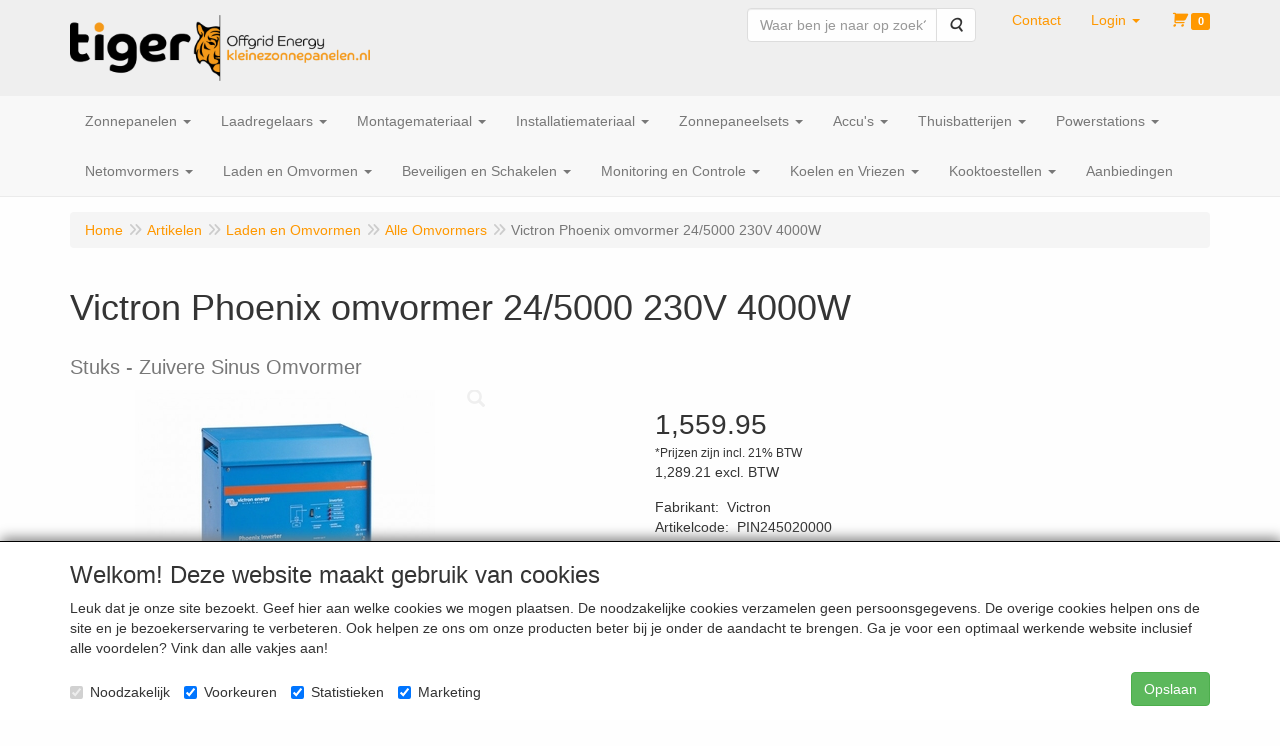

--- FILE ---
content_type: text/html; charset=UTF-8
request_url: https://kleinezonnepanelen.nl/nl/omvormen-laden/omvormen-dc/ac/victron-phoenix-omvormer-24/5000-230v-stuks/a-837-10000265
body_size: 18958
content:
<!DOCTYPE html>
<html lang="nl">
    <head>
        <base href="https://kleinezonnepanelen.nl/"
              data-url=""
              data-routing="/js/routing.json"
        />
        <meta name="viewport" content="width=device-width, initial-scale=1">
        <meta charset="utf-8" >
        
                    <meta name="titel" content="<lv_options_searchrobot_titel/>" />
                    <meta name="author" content="kleinezonnepanelen.nl | TIGER Offgrid Energy B.V. | Zonnepanelen, Accu's, Laadregelaars en Omvormers voor Camper, Boot, Caravan, Tuinhuis, Blokhut, Tiny House en Woning" />
                    <meta name="keywords" content="Victron, Phoenix, omvormer, 24/5000, 230V, 4000W, Stuks, PIN245020000, Zuivere, Sinus, Omvormer" />
                    <meta name="description" content="Zuivere Sinus Omvormer" />
                    <meta name="rating" content="general" />
                    <meta name="google-site-verification" content="g0-yK8cYahOEqjJf1cYiVJTPmeVbpMEG8EMrA-i2Wvo" />
                    <meta name='generator' content='LogiVert 8.19.0.5; Equinoxe 10.5.20' />
        
        <title>Victron Phoenix omvormer 24/5000 230V 4000W - Stuks</title>

        <!-- Load scripting -->
                                    <script>
                    window.dataLayer = window.dataLayer || [];window.dataLayer.push({
                        'event': 'consent_necessary'                    
                    });</script>
                            <script>
    window.dataLayer = window.dataLayer || [];
    window.dataLayer.enableGA4Ecommerce = false;
</script>
                            
            <script>
                (function(w,d,s,l,i){w[l]=w[l]||[];w[l].push({'gtm.start': new Date().getTime(),event:'gtm.js'});var f=d.getElementsByTagName(s)[0],
                    j=d.createElement(s),dl=l!='dataLayer'?'&l='+l:'';j.addEventListener('error',function() { document.getElementsByTagName('html')[0].classList.add('abl-detected');document.dispatchEvent(new CustomEvent('lv_gtm_ready', {detail: {status: 'error'}})); });j.addEventListener('load', function() { document.dispatchEvent(new Event('lv_gtm_ready', {detail: {status: 'ok'}}));});j.async=true;j.src=
                                              'https://www.googletagmanager.com/gtm.js?id='+i+dl;f.parentNode.insertBefore(j,f);
                })(window,document,'script','dataLayer','GTM-TV9TMNF');
            </script>
                            <script src="/js/api.min.js?h=9a8857d6"></script>
                            <script>
document.addEventListener('DOMContentLoaded', function(el) {
    window.api = new Api("MjM3NjYxOTc4OTE5Njg6RmNiWFJoYjlaVENBUVBjTDhjdg==", "https://kleinezonnepanelen.nl");
});
</script>
                    
        <script src="/js/plugins.min.js?h=bb38a032" id="pluginScripts"></script>
        <script src="/js/early_scripts.min.js?h=2ebe7f84" id="earlyScripts"></script>

        <script>
            // Epsilon Polyfill for IE
            if (Number.EPSILON === undefined) {
                Number.EPSILON = Math.pow(2, -52);
            }
            // Number Formatting
            Math.toDisplay = function (val, precision, force_sign) {
                if (typeof force_sign === 'undefined') {
                    force_sign = false;
                }

                if (typeof precision === "undefined") {
                    precision = 2;
                }

                if(isNaN(val) || typeof val !== "number") {
                    return false;
                }

                val = val + (1E3 * Number.EPSILON);
                var str = val.toFixed(precision);
                var decpoint = str.indexOf('.');

                str = str.replace('.', '.');

                for(var i = (decpoint - 3); i > 0; i = i - 3) {
                    str = str.slice(0, i) + ',' + str.slice(i);
                }

                if(force_sign && val > 0) {
                    str = "+" + str;
                }

                return str;
            }

            Math.toPrice = function(val, force_sign) {
                if(typeof force_sign === 'undefined') {
                    force_sign = false;
                }
                var price = "";

                if(val === 0) {
                    price = "Gratis";
                } else {
                    if(force_sign && val > 0) {
                        price = "+";
                    } else if(val < 0) {
                        price = "-";
                    }
                    price += " ";
                    price += Math.toDisplay(Math.abs(val), 2);
                }

                return price;
            }
            window.main_root = "https://kleinezonnepanelen.nl/";

        </script>

        <link rel="stylesheet" href="/assets/base.css?h=676cf9a1" />

        <link rel="stylesheet" href="/assets/theme.css?h=7bef8240" />
        <link rel="icon" type="image/x-icon" href="/favicon.ico?h=5376c014" />    </head>
    <body data-sticky-container>
                                    
                <noscript>
                    <iframe src="https://www.googletagmanager.com/ns.html?id=GTM-TV9TMNF"
                            height="0" width="0" style="display:none;visibility:hidden">
                    </iframe>
                </noscript>
            
                    
                    <header>
    <div class="logo-top">
        <div class="container">
            <div class="logo-container">
                <a href="/nl/">
                    <img src="/images/cb_17.png?h=586b7fe6" alt="Logo kleinezonnepanelen.nl | TIGER Offgrid Energy B.V."/>                </a>
            </div>
            <div class="pull-right hidden-xs">
                    <ul class="nav navbar-nav  " data-sm-skip="data-sm-skip">
            <li class="menu_search_widget ">
        <form action="/nl/zoeken" method="get" class="navbar-form menu_search_widget ">
    <div class="input-group">
        <input type="search"
                id="search_query"
                placeholder="Waar ben je naar op zoek?"
                name="query"
                class="form-control"
                                data-suggest="1"
                autocomplete="off">
        <span class="input-group-btn">
            <button type="submit" class="btn btn-default">
                <i class="fa fa-search"></i>
                <span class="sr-only">Zoeken</span>
            </button>
        </span>
    </div>
</form>

            </li>
    <li class="menu_content_item ">
        <a href="/nl/contact/c-20"
   >
    <span class="lbl">Contact</span>
    </a>
            </li>
    <li class="menu_my_account ">
        <a href="/nl/inloggen"
   class="dropdown-toggle" data-toggle="dropdown" role="button"
   aria-haspopup="true"
   aria-expanded="false">
    <span class="lbl">Login</span>
    <span class="caret"></span></a>
                    <ul class="dropdown-menu">
                    <li class="">
            
                                    
<form method="post" action="/nl/inloggen">
    <div class="form-group"><label class="control-label required" for="_username">Loginnaam</label><input type="text" id="_username" name="_username" required="required" class="form-control form-control" /><p class="help-block"></p>
    </div>
    <div class="form-group"><label class="control-label required" for="_password">Wachtwoord</label><input type="password" id="_password" name="_password" required="required" class="form-control form-control" /><p class="help-block"></p>
    </div>
    <div class="form-group"><input type="text" id="emailAddress" name="emailAddress" class="form-extrahiddenfield form-control" /><p class="help-block"></p>
    </div>

            <button type="submit" name="loginSubmit" class="btn btn-primary">Login</button>
                <input type="hidden" name="_target_path" value="https://kleinezonnepanelen.nl/nl/omvormen-laden/omvormen-dc/ac/victron-phoenix-omvormer-24/5000-230v-stuks/a-837-10000265" />
        <input type="hidden" name="_csrf_token" value="d1fe9.RK3u3qlYpEpxGF6LziNansbtNxFRHZKvoj0ITYuRqcE.EdiFjPxvlT44TWz5-3FiqaO7eFpjdN2d5HFnBeHO-LgOwoyQ8DLMHS4qFw" />
</form>

            </li>
    <li class="">
        <a href="/nl/registreren"
   >
    <span class="lbl">Registreren</span>
    </a>
            </li>
    <li class="">
        <a href="/nl/wachtwoord/vergeten"
   >
    <span class="lbl">Wachtwoord vergeten?</span>
    </a>
            </li>

            </ul>
            </li>
    <li class="menu_cart ">
        <a href="/nl/winkelwagen/" data-mode="articles">
    <i class="cart"></i><span class="amount label label-primary articles">0</span></a>
            </li>

    </ul>

            </div>
        </div>
    </div>
</header>
<div class="nav-top sticky-header ">
    <nav class="navbar">
        <div class="container">
            <div class="navbar-header">
                <div class="mobile-menu-navbar">
                        <ul class="nav navbar-nav  " data-sm-skip="data-sm-skip">
            <li class="menu_catalog ">
        <a href="/nl/catalogus" class="children" role="button"
   aria-haspopup="true" aria-expanded="false">
    <span class="lbl">Shop</span>
    <span class="caret"></span></a>
                    <ul class="dropdown-menu">
                    <li class="">
        <a href="/nl/zonnepanelen/g-50"
   class="dropdown-toggle" data-toggle="dropdown" role="button"
   aria-haspopup="true"
   aria-expanded="false">
    <span class="lbl">Zonnepanelen</span>
    <span class="caret"></span></a>
                    <ul class="dropdown-menu">
                    <li class="">
        <a href="/nl/zonnepanelen/polykristal-classic-zilver-frame/g-10000228"
   >
    <span class="lbl">Polykristal Classic - Zilver Frame</span>
    </a>
            </li>
    <li class="">
        <a href="/nl/zonnepanelen/monokristal-classic-zilver-frame/g-10000124"
   >
    <span class="lbl">Monokristal Classic - Zilver Frame</span>
    </a>
            </li>
    <li class="">
        <a href="/nl/zonnepanelen/monokristal-premium-zwart-frame/g-10000319"
   >
    <span class="lbl">Monokristal Premium - Zwart Frame</span>
    </a>
            </li>
    <li class="">
        <a href="/nl/zonnepanelen/monokristal-classic-full-black/g-10000308"
   >
    <span class="lbl">Monokristal Classic - Full Black</span>
    </a>
            </li>
    <li class="">
        <a href="/nl/zonnepanelen/monokristal-bifacial-zilver-frame/g-10000320"
   >
    <span class="lbl">Monokristal Bifacial - Zilver Frame</span>
    </a>
            </li>
    <li class="">
        <a href="/nl/zonnepanelen/monokristal-bifacial-full-black/g-10000325"
   >
    <span class="lbl">Monokristal Bifacial - Full Black</span>
    </a>
            </li>
    <li class="">
        <a href="/nl/zonnepanelen/monokristal-hpbc-all-black/g-10000324"
   >
    <span class="lbl">Monokristal HPBC - All Black</span>
    </a>
            </li>
    <li class="">
        <a href="/nl/zonnepanelen/monokristal-grootformaat/g-10000205"
   >
    <span class="lbl">Monokristal - Grootformaat</span>
    </a>
            </li>
    <li class="">
        <a href="/nl/zonnepanelen/semi-flexibele-zonnepanelen/g-10000220"
   >
    <span class="lbl">Semi Flexibele Zonnepanelen</span>
    </a>
            </li>
    <li class="">
        <a href="/nl/zonnepanelen/portable-en-mobiele-zonnepanelen/g-10000217"
   >
    <span class="lbl">Portable en Mobiele Zonnepanelen</span>
    </a>
            </li>
    <li class="">
        <a href="/nl/zonnepanelen/alle-zonnepanelen/g-10000300"
   >
    <span class="lbl">Alle Zonnepanelen</span>
    </a>
            </li>

            </ul>
            </li>
    <li class="">
        <a href="/nl/laadregelaars/g-49"
   class="dropdown-toggle" data-toggle="dropdown" role="button"
   aria-haspopup="true"
   aria-expanded="false">
    <span class="lbl">Laadregelaars</span>
    <span class="caret"></span></a>
                    <ul class="dropdown-menu">
                    <li class="">
        <a href="/nl/laadregelaars/pwm-laadregelaars/g-10000206"
   >
    <span class="lbl">PWM Laadregelaars</span>
    </a>
            </li>
    <li class="">
        <a href="/nl/laadregelaars/mppt-laadregelaars/g-10000207"
   >
    <span class="lbl">MPPT Laadregelaars</span>
    </a>
            </li>
    <li class="">
        <a href="/nl/laadregelaars/mppt-laadregelaars-victron/g-10000309"
   >
    <span class="lbl">MPPT Laadregelaars Victron</span>
    </a>
            </li>
    <li class="">
        <a href="/nl/laadregelaars/combi-hybride-laden-en-omvormen/g-10000219"
   >
    <span class="lbl">Combi Hybride Laden en Omvormen</span>
    </a>
            </li>
    <li class="">
        <a href="/nl/laadregelaars/displays-en-communicatiemodules/g-10000270"
   >
    <span class="lbl">Displays en Communicatiemodules</span>
    </a>
            </li>
    <li class="">
        <a href="/nl/laadregelaars/alle-laadregelaars/g-10000297"
   >
    <span class="lbl">Alle Laadregelaars</span>
    </a>
            </li>

            </ul>
            </li>
    <li class="">
        <a href="/nl/montagemateriaal/g-53"
   class="dropdown-toggle" data-toggle="dropdown" role="button"
   aria-haspopup="true"
   aria-expanded="false">
    <span class="lbl">Montagemateriaal</span>
    <span class="caret"></span></a>
                    <ul class="dropdown-menu">
                    <li class="">
        <a href="/nl/montagemateriaal/camper-en-boot-montagemateriaal/g-10000202"
   >
    <span class="lbl">Camper en Boot Montagemateriaal</span>
    </a>
            </li>
    <li class="">
        <a href="/nl/montagemateriaal/tuinhuis-blokhut-montagemateriaal/g-10000312"
   >
    <span class="lbl">Tuinhuis &amp; Blokhut Montagemateriaal</span>
    </a>
            </li>
    <li class="">
        <a href="/nl/montagemateriaal/schuindak-bevestigingsmateriaal/g-10000204"
   >
    <span class="lbl">Schuindak Bevestigingsmateriaal</span>
    </a>
            </li>
    <li class="">
        <a href="/nl/montagemateriaal/platdak-montagesets/g-10000311"
   >
    <span class="lbl">Platdak Montagesets</span>
    </a>
            </li>
    <li class="">
        <a href="/nl/montagemateriaal/woning-en-balkon-montagesets/g-10000203"
   >
    <span class="lbl">Woning en Balkon Montagesets</span>
    </a>
            </li>
    <li class="">
        <a href="/nl/montagemateriaal/paal-en-wand-montagesets/g-10000310"
   >
    <span class="lbl">Paal en Wand Montagesets</span>
    </a>
            </li>
    <li class="">
        <a href="/nl/montagemateriaal/alle-montagematerialen/g-10000301"
   >
    <span class="lbl">Alle Montagematerialen</span>
    </a>
            </li>

            </ul>
            </li>
    <li class="">
        <a href="/nl/installatiemateriaal/g-15"
   class="dropdown-toggle" data-toggle="dropdown" role="button"
   aria-haspopup="true"
   aria-expanded="false">
    <span class="lbl">Installatiemateriaal</span>
    <span class="caret"></span></a>
                    <ul class="dropdown-menu">
                    <li class="">
        <a href="/nl/installatiemateriaal/solarkabels-en-aansluitmateriaal/g-10000134"
   >
    <span class="lbl">Solarkabels en Aansluitmateriaal</span>
    </a>
            </li>
    <li class="">
        <a href="/nl/installatiemateriaal/accukabels-en-aansluitmateriaal/g-10000146"
   >
    <span class="lbl">Accukabels en Aansluitmateriaal</span>
    </a>
            </li>
    <li class="">
        <a href="/nl/installatiemateriaal/installatiekabels-en-aansluitmateriaal/g-10000225"
   >
    <span class="lbl">Installatiekabels en Aansluitmateriaal</span>
    </a>
            </li>
    <li class="">
        <a href="/nl/installatiemateriaal/perskabelogen-en-kabelschoenen/g-10000135"
   >
    <span class="lbl">Perskabelogen en Kabelschoenen</span>
    </a>
            </li>
    <li class="">
        <a href="/nl/installatiemateriaal/dc-distributie-en-busbars/g-10000226"
   >
    <span class="lbl">DC Distributie en Busbars</span>
    </a>
            </li>
    <li class="">
        <a href="/nl/installatiemateriaal/communicatiekabels/g-10000281"
   >
    <span class="lbl">Communicatiekabels</span>
    </a>
            </li>
    <li class="">
        <a href="/nl/installatiemateriaal/walstroom-en-campingstekkers/g-10000235"
   >
    <span class="lbl">Walstroom en Campingstekkers</span>
    </a>
            </li>
    <li class="">
        <a href="/nl/installatiemateriaal/usb-laders-en-dc-stekkerdozen/g-10000148"
   >
    <span class="lbl">USB Laders en DC Stekkerdozen</span>
    </a>
            </li>
    <li class="">
        <a href="/nl/installatiemateriaal/accupoolklemmen/g-10000133"
   >
    <span class="lbl">Accupoolklemmen</span>
    </a>
            </li>
    <li class="">
        <a href="/nl/installatiemateriaal/zekeringen/g-10000284"
   >
    <span class="lbl">Zekeringen</span>
    </a>
            </li>
    <li class="">
        <a href="/nl/installatiemateriaal/zekeringhouders/g-10000285"
   >
    <span class="lbl">Zekeringhouders</span>
    </a>
            </li>
    <li class="">
        <a href="/nl/installatiemateriaal/gereedschap-en-tangen/g-10000147"
   >
    <span class="lbl">Gereedschap en tangen</span>
    </a>
            </li>
    <li class="">
        <a href="/nl/installatiemateriaal/verlichting/g-10000233"
   >
    <span class="lbl">Verlichting</span>
    </a>
            </li>
    <li class="">
        <a href="/nl/installatiemateriaal/maatwerk/g-10000261"
   >
    <span class="lbl">Maatwerk</span>
    </a>
            </li>

            </ul>
            </li>
    <li class="">
        <a href="/nl/zonnepaneelsets/g-54"
   class="dropdown-toggle" data-toggle="dropdown" role="button"
   aria-haspopup="true"
   aria-expanded="false">
    <span class="lbl">Zonnepaneelsets</span>
    <span class="caret"></span></a>
                    <ul class="dropdown-menu">
                    <li class="">
        <a href="/nl/zonnepaneelsets/camper-en-boot-zonnepanelen-sets/g-10000211"
   >
    <span class="lbl">Camper en Boot Zonnepanelen sets</span>
    </a>
            </li>
    <li class="">
        <a href="/nl/zonnepaneelsets/stekkerbare-zonnepanelen-sets/g-10000269"
   >
    <span class="lbl">Stekkerbare Zonnepanelen sets</span>
    </a>
            </li>
    <li class="">
        <a href="/nl/zonnepaneelsets/thuisbatterij-systemen-offgrid/g-10000229"
   >
    <span class="lbl">Thuisbatterij Systemen Offgrid</span>
    </a>
            </li>
    <li class="">
        <a href="/nl/zonnepaneelsets/woning-zonnepanelen-sets-klein/g-10000214"
   >
    <span class="lbl">Woning Zonnepanelen sets Klein</span>
    </a>
            </li>
    <li class="">
        <a href="/nl/zonnepaneelsets/woning-zonnepaneelsystemen-black/g-10000252"
   >
    <span class="lbl">Woning Zonnepaneelsystemen Black</span>
    </a>
            </li>
    <li class="">
        <a href="/nl/zonnepaneelsets/installatie-solar-en-batterij-systemen/g-10000216"
   >
    <span class="lbl">Installatie Solar en Batterij Systemen</span>
    </a>
            </li>

            </ul>
            </li>
    <li class="">
        <a href="/nl/accus/g-20"
   class="dropdown-toggle" data-toggle="dropdown" role="button"
   aria-haspopup="true"
   aria-expanded="false">
    <span class="lbl">Accu's</span>
    <span class="caret"></span></a>
                    <ul class="dropdown-menu">
                    <li class="">
        <a href="/nl/accus/semi-tractie-accus/g-10000198"
   class="dropdown-toggle" data-toggle="dropdown" role="button"
   aria-haspopup="true"
   aria-expanded="false">
    <span class="lbl">Semi-Tractie Accu's</span>
    <span class="caret"></span></a>
                    <ul class="dropdown-menu">
                    <li class="">
        <a href="/nl/accus/semi-tractie-accus/centrac-dual-power-accus/g-20000063"
   >
    <span class="lbl">Centrac Dual-Power Accu's</span>
    </a>
            </li>
    <li class="">
        <a href="/nl/accus/semi-tractie-accus/exide-dual-power-marine-accus/g-20000066"
   >
    <span class="lbl">Exide Dual-Power Marine Accu's</span>
    </a>
            </li>
    <li class="">
        <a href="/nl/accus/semi-tractie-accus/intact-traction-power-accus/g-20000064"
   >
    <span class="lbl">Intact Traction-Power Accu's</span>
    </a>
            </li>

            </ul>
            </li>
    <li class="">
        <a href="/nl/accus/agm-accus/g-10000199"
   class="dropdown-toggle" data-toggle="dropdown" role="button"
   aria-haspopup="true"
   aria-expanded="false">
    <span class="lbl">AGM Accu's</span>
    <span class="caret"></span></a>
                    <ul class="dropdown-menu">
                    <li class="">
        <a href="/nl/accus/agm-accus/beaut-solar-deep-cycle-agm-accus/g-20000101"
   >
    <span class="lbl">Beaut Solar Deep-Cycle AGM Accu's</span>
    </a>
            </li>
    <li class="">
        <a href="/nl/accus/agm-accus/centrac-deep-cycle-agm-accus/g-20000068"
   >
    <span class="lbl">Centrac Deep-Cycle AGM Accu's</span>
    </a>
            </li>
    <li class="">
        <a href="/nl/accus/agm-accus/intact-agm-power-accus/g-20000069"
   >
    <span class="lbl">Intact AGM-Power Accu's</span>
    </a>
            </li>
    <li class="">
        <a href="/nl/accus/agm-accus/optima-dual-purpose-agm-accus/g-20000072"
   >
    <span class="lbl">Optima Dual-Purpose AGM Accu's</span>
    </a>
            </li>
    <li class="">
        <a href="/nl/accus/agm-accus/victron-deep-cycle-agm-accus/g-20000098"
   >
    <span class="lbl">Victron Deep-Cycle AGM Accu's</span>
    </a>
            </li>
    <li class="">
        <a href="/nl/accus/agm-accus/victron-super-cycle-agm-accus/g-20000099"
   >
    <span class="lbl">Victron Super Cycle AGM accu's</span>
    </a>
            </li>

            </ul>
            </li>
    <li class="">
        <a href="/nl/accus/gel-accus/g-10000200"
   class="dropdown-toggle" data-toggle="dropdown" role="button"
   aria-haspopup="true"
   aria-expanded="false">
    <span class="lbl">GEL Accu's</span>
    <span class="caret"></span></a>
                    <ul class="dropdown-menu">
                    <li class="">
        <a href="/nl/accus/gel-accus/intact-gel-power-accus/g-20000074"
   >
    <span class="lbl">Intact GEL-Power Accu's</span>
    </a>
            </li>
    <li class="">
        <a href="/nl/accus/gel-accus/sonnenschein-solar-gel-a500-accus/g-20000075"
   >
    <span class="lbl">Sonnenschein Solar GEL A500 Accu's</span>
    </a>
            </li>
    <li class="">
        <a href="/nl/accus/gel-accus/victron-deep-cycle-gel-accus/g-20000076"
   >
    <span class="lbl">Victron Deep-Cycle GEL Accu's</span>
    </a>
            </li>

            </ul>
            </li>
    <li class="">
        <a href="/nl/accus/lifepo4-lithium-accus/g-10000201"
   class="dropdown-toggle" data-toggle="dropdown" role="button"
   aria-haspopup="true"
   aria-expanded="false">
    <span class="lbl">LiFePO4 Lithium Accu's</span>
    <span class="caret"></span></a>
                    <ul class="dropdown-menu">
                    <li class="">
        <a href="/nl/accus/lifepo4-lithium-accus/epever-lithium-lifepo4-accus/g-20000102"
   >
    <span class="lbl">EPEVER Lithium LiFePO4 Accu's</span>
    </a>
            </li>
    <li class="">
        <a href="/nl/accus/lifepo4-lithium-accus/centrac-lithium-lifepo4-accus/g-20000095"
   >
    <span class="lbl">Centrac Lithium LiFePO4 Accu's</span>
    </a>
            </li>
    <li class="">
        <a href="/nl/accus/lifepo4-lithium-accus/voltium-energy-lifepo4-accus/g-20000078"
   >
    <span class="lbl">Voltium Energy LiFePO4 Accu's</span>
    </a>
            </li>
    <li class="">
        <a href="/nl/accus/lifepo4-lithium-accus/liontron-lifepo4-accus/g-20000080"
   >
    <span class="lbl">Liontron LiFePO4 Accu's</span>
    </a>
            </li>
    <li class="">
        <a href="/nl/accus/lifepo4-lithium-accus/victron-lifepo4-accus/g-20000079"
   >
    <span class="lbl">Victron LiFePO4 Accu's</span>
    </a>
            </li>

            </ul>
            </li>
    <li class="">
        <a href="/nl/accus/accu-accessoires/g-10000222"
   >
    <span class="lbl">Accu Accessoires</span>
    </a>
            </li>
    <li class="">
        <a href="/nl/accus/alle-accus/g-10000302"
   >
    <span class="lbl">Alle Accu's</span>
    </a>
            </li>

            </ul>
            </li>
    <li class="">
        <a href="/nl/thuisbatterijen/g-56"
   class="dropdown-toggle" data-toggle="dropdown" role="button"
   aria-haspopup="true"
   aria-expanded="false">
    <span class="lbl">Thuisbatterijen</span>
    <span class="caret"></span></a>
                    <ul class="dropdown-menu">
                    <li class="">
        <a href="/nl/thuisbatterijen/aeg-solarcube-plug-in-stekkerbaar/g-10000331"
   >
    <span class="lbl">AEG SolarCube Plug-in Stekkerbaar</span>
    </a>
            </li>
    <li class="">
        <a href="/nl/thuisbatterijen/apsystems-plug-in-stekkerbaar/g-10000321"
   >
    <span class="lbl">APsystems&reg; Plug-in Stekkerbaar</span>
    </a>
            </li>
    <li class="">
        <a href="/nl/thuisbatterijen/epever-plug-in-stekkerbaar/g-10000326"
   >
    <span class="lbl">EPEVER&reg; Plug-in Stekkerbaar</span>
    </a>
            </li>
    <li class="">
        <a href="/nl/thuisbatterijen/victron-ess-energieopslag-systemen/g-10000249"
   >
    <span class="lbl">Victron ESS Energieopslag systemen</span>
    </a>
            </li>
    <li class="">
        <a href="/nl/thuisbatterijen/pylontech-us-serie-thuisbatterijen/g-10000246"
   >
    <span class="lbl">Pylontech US Serie Thuisbatterijen</span>
    </a>
            </li>
    <li class="">
        <a href="/nl/thuisbatterijen/pylontech-fidus-thuisbatterijen/g-10000330"
   >
    <span class="lbl">Pylontech Fidus Thuisbatterijen</span>
    </a>
            </li>
    <li class="">
        <a href="/nl/thuisbatterijen/growatt-apx-thuisbatterijen/g-10000327"
   >
    <span class="lbl">Growatt APX Thuisbatterijen</span>
    </a>
            </li>
    <li class="">
        <a href="/nl/thuisbatterijen/growatt-ark-thuisbatterijen/g-10000267"
   >
    <span class="lbl">Growatt ARK Thuisbatterijen</span>
    </a>
            </li>
    <li class="">
        <a href="/nl/thuisbatterijen/duracell-5-dura5-thuisbatterijen/g-10000253"
   >
    <span class="lbl">Duracell 5+ &amp; Dura5 Thuisbatterijen</span>
    </a>
            </li>
    <li class="">
        <a href="/nl/thuisbatterijen/installatie-van-thuisbatterij-systemen/g-10000251"
   >
    <span class="lbl">Installatie van Thuisbatterij Systemen</span>
    </a>
            </li>
    <li class="">
        <a href="/nl/thuisbatterijen/alle-thuisaccus-en-thuisbatterijen/g-10000303"
   >
    <span class="lbl">Alle Thuisaccu's en Thuisbatterijen</span>
    </a>
            </li>

            </ul>
            </li>
    <li class="">
        <a href="/nl/powerstations/g-39"
   class="dropdown-toggle" data-toggle="dropdown" role="button"
   aria-haspopup="true"
   aria-expanded="false">
    <span class="lbl">Powerstations</span>
    <span class="caret"></span></a>
                    <ul class="dropdown-menu">
                    <li class="">
        <a href="/nl/powerstations/powerstations-aqiila/g-10000328"
   >
    <span class="lbl">Powerstations Aqiila</span>
    </a>
            </li>
    <li class="">
        <a href="/nl/powerstations/powerstations-epever/g-10000304"
   >
    <span class="lbl">Powerstations EPEVER&reg;</span>
    </a>
            </li>
    <li class="">
        <a href="/nl/powerstations/powerstations-evebase/g-10000306"
   >
    <span class="lbl">Powerstations EveBase</span>
    </a>
            </li>
    <li class="">
        <a href="/nl/powerstations/powerstations-goalzero/g-10000169"
   >
    <span class="lbl">Powerstations GoalZero</span>
    </a>
            </li>
    <li class="">
        <a href="/nl/powerstations/alle-powerstations/g-10000305"
   >
    <span class="lbl">Alle Powerstations</span>
    </a>
            </li>

            </ul>
            </li>
    <li class="">
        <a href="/nl/netomvormers/g-55"
   class="dropdown-toggle" data-toggle="dropdown" role="button"
   aria-haspopup="true"
   aria-expanded="false">
    <span class="lbl">Netomvormers</span>
    <span class="caret"></span></a>
                    <ul class="dropdown-menu">
                    <li class="">
        <a href="/nl/netomvormers/micro-omvormers/g-10000263"
   >
    <span class="lbl">Micro-Omvormers</span>
    </a>
            </li>
    <li class="">
        <a href="/nl/netomvormers/netomvormers-1-fase/g-10000243"
   >
    <span class="lbl">Netomvormers 1-fase</span>
    </a>
            </li>
    <li class="">
        <a href="/nl/netomvormers/hybride-batterij-omvormers-1-fase/g-10000244"
   >
    <span class="lbl">Hybride Batterij Omvormers 1-fase</span>
    </a>
            </li>
    <li class="">
        <a href="/nl/netomvormers/hybride-batterij-omvormers-3-fase/g-10000247"
   >
    <span class="lbl">Hybride Batterij Omvormers 3-fase</span>
    </a>
            </li>
    <li class="">
        <a href="/nl/netomvormers/communicatiemodules-en-kabels/g-10000299"
   >
    <span class="lbl">Communicatiemodules en Kabels</span>
    </a>
            </li>
    <li class="">
        <a href="/nl/netomvormers/alle-netomvormers/g-10000298"
   >
    <span class="lbl">Alle Netomvormers</span>
    </a>
            </li>

            </ul>
            </li>
    <li class="">
        <a href="/nl/laden-en-omvormen/g-38"
   class="dropdown-toggle" data-toggle="dropdown" role="button"
   aria-haspopup="true"
   aria-expanded="false">
    <span class="lbl">Laden en Omvormen</span>
    <span class="caret"></span></a>
                    <ul class="dropdown-menu">
                    <li class="">
        <a href="/nl/laden-en-omvormen/acculaders-ac-dc-victron/g-10000314"
   >
    <span class="lbl">Acculaders AC/DC Victron</span>
    </a>
            </li>
    <li class="">
        <a href="/nl/laden-en-omvormen/acculaders-ac-dc-xenteq/g-10000315"
   >
    <span class="lbl">Acculaders AC/DC Xenteq</span>
    </a>
            </li>
    <li class="">
        <a href="/nl/laden-en-omvormen/acculaders-ac-dc-ctek/g-10000313"
   >
    <span class="lbl">Acculaders AC/DC CTEK</span>
    </a>
            </li>
    <li class="">
        <a href="/nl/laden-en-omvormen/acculaders-dc-dc-victron/g-10000145"
   >
    <span class="lbl">Acculaders DC/DC Victron</span>
    </a>
            </li>
    <li class="">
        <a href="/nl/laden-en-omvormen/alle-acculaders/g-10000264"
   >
    <span class="lbl">Alle Acculaders</span>
    </a>
            </li>
    <li class="">
        <a href="/nl/laden-en-omvormen/usb-laders-en-dc-stekkerdozen/g-10000329"
   >
    <span class="lbl">USB Laders en DC Stekkerdozen</span>
    </a>
            </li>
    <li class="">
        <a href="/nl/laden-en-omvormen/omvormers-dc-ac-epever/g-10000316"
   >
    <span class="lbl">Omvormers DC/AC EPEVER&reg;</span>
    </a>
            </li>
    <li class="">
        <a href="/nl/laden-en-omvormen/omvormers-dc-ac-xenteq/g-10000318"
   >
    <span class="lbl">Omvormers DC/AC Xenteq</span>
    </a>
            </li>
    <li class="">
        <a href="/nl/laden-en-omvormen/omvormers-dc-ac-victron/g-10000317"
   >
    <span class="lbl">Omvormers DC/AC Victron</span>
    </a>
            </li>
    <li class="">
        <a href="/nl/laden-en-omvormen/alle-omvormers/g-10000265"
   >
    <span class="lbl">Alle Omvormers</span>
    </a>
            </li>
    <li class="">
        <a href="/nl/laden-en-omvormen/laden-en-omvormer-combi/g-10000101"
   >
    <span class="lbl">Laden en Omvormer Combi</span>
    </a>
            </li>
    <li class="">
        <a href="/nl/laden-en-omvormen/laden-en-omvormen-combi-hybride/g-10000152"
   >
    <span class="lbl">Laden en Omvormen Combi Hybride</span>
    </a>
            </li>
    <li class="">
        <a href="/nl/laden-en-omvormen/laadstroomverdelers/g-10000138"
   >
    <span class="lbl">Laadstroomverdelers</span>
    </a>
            </li>
    <li class="">
        <a href="/nl/laden-en-omvormen/laadpalen-ev-laadstation/g-10000323"
   >
    <span class="lbl">Laadpalen EV Laadstation</span>
    </a>
            </li>

            </ul>
            </li>
    <li class="">
        <a href="/nl/beveiligen-en-schakelen/g-52"
   class="dropdown-toggle" data-toggle="dropdown" role="button"
   aria-haspopup="true"
   aria-expanded="false">
    <span class="lbl">Beveiligen en Schakelen</span>
    <span class="caret"></span></a>
                    <ul class="dropdown-menu">
                    <li class="">
        <a href="/nl/beveiligen-en-schakelen/accubewakers/g-10000137"
   >
    <span class="lbl">Accubewakers</span>
    </a>
            </li>
    <li class="">
        <a href="/nl/beveiligen-en-schakelen/bedieningspanelen/g-10000278"
   >
    <span class="lbl">Bedieningspanelen</span>
    </a>
            </li>
    <li class="">
        <a href="/nl/beveiligen-en-schakelen/isolatiebewakers/g-10000153"
   >
    <span class="lbl">Isolatiebewakers</span>
    </a>
            </li>
    <li class="">
        <a href="/nl/beveiligen-en-schakelen/omschakelautomaten/g-10000266"
   >
    <span class="lbl">Omschakelautomaten</span>
    </a>
            </li>
    <li class="">
        <a href="/nl/beveiligen-en-schakelen/relais/g-10000276"
   >
    <span class="lbl">Relais</span>
    </a>
            </li>
    <li class="">
        <a href="/nl/beveiligen-en-schakelen/schakelaars/g-10000277"
   >
    <span class="lbl">Schakelaars</span>
    </a>
            </li>
    <li class="">
        <a href="/nl/beveiligen-en-schakelen/zekeringen/g-10000268"
   >
    <span class="lbl">Zekeringen</span>
    </a>
            </li>
    <li class="">
        <a href="/nl/beveiligen-en-schakelen/zekeringhouders/g-10000275"
   >
    <span class="lbl">Zekeringhouders</span>
    </a>
            </li>

            </ul>
            </li>
    <li class="">
        <a href="/nl/monitoring-en-controle/g-60"
   class="dropdown-toggle" data-toggle="dropdown" role="button"
   aria-haspopup="true"
   aria-expanded="false">
    <span class="lbl">Monitoring en Controle</span>
    <span class="caret"></span></a>
                    <ul class="dropdown-menu">
                    <li class="">
        <a href="/nl/monitoring-en-controle/accumonitors/g-10000274"
   >
    <span class="lbl">Accumonitors</span>
    </a>
            </li>
    <li class="">
        <a href="/nl/monitoring-en-controle/bedieningspanelen/g-10000272"
   >
    <span class="lbl">Bedieningspanelen</span>
    </a>
            </li>
    <li class="">
        <a href="/nl/monitoring-en-controle/draadloos/g-10000273"
   >
    <span class="lbl">Draadloos</span>
    </a>
            </li>

            </ul>
            </li>
    <li class="">
        <a href="/nl/koelen-en-vriezen/g-34"
   class="dropdown-toggle" data-toggle="dropdown" role="button"
   aria-haspopup="true"
   aria-expanded="false">
    <span class="lbl">Koelen en Vriezen</span>
    <span class="caret"></span></a>
                    <ul class="dropdown-menu">
                    <li class="">
        <a href="/nl/koelen-en-vriezen/indel-b-cruise-koelkasten/g-10000287"
   >
    <span class="lbl">Indel B Cruise Koelkasten</span>
    </a>
            </li>
    <li class="">
        <a href="/nl/koelen-en-vriezen/indel-b-elite-koelkasten/g-10000288"
   >
    <span class="lbl">Indel B Elite Koelkasten</span>
    </a>
            </li>
    <li class="">
        <a href="/nl/koelen-en-vriezen/indel-b-drawer-koelkasten/g-10000289"
   >
    <span class="lbl">Indel B Drawer Koelkasten</span>
    </a>
            </li>
    <li class="">
        <a href="/nl/koelen-en-vriezen/indel-b-slim-koelkasten/g-10000290"
   >
    <span class="lbl">Indel B Slim Koelkasten</span>
    </a>
            </li>
    <li class="">
        <a href="/nl/koelen-en-vriezen/indel-b-toploaded-inbouw-koelboxen/g-10000294"
   >
    <span class="lbl">Indel B Toploaded Inbouw Koelboxen</span>
    </a>
            </li>
    <li class="">
        <a href="/nl/koelen-en-vriezen/indel-b-travelbox-koelladen/g-10000291"
   >
    <span class="lbl">Indel B Travelbox Koelladen</span>
    </a>
            </li>
    <li class="">
        <a href="/nl/koelen-en-vriezen/indel-b-travelbox-koelboxen/g-10000292"
   >
    <span class="lbl">Indel B Travelbox Koelboxen</span>
    </a>
            </li>
    <li class="">
        <a href="/nl/koelen-en-vriezen/indel-b-travelbox-accu-koelboxen/g-10000293"
   >
    <span class="lbl">Indel B Travelbox Accu Koelboxen</span>
    </a>
            </li>
    <li class="">
        <a href="/nl/koelen-en-vriezen/indel-b-travelbox-koel-vrieskisten/g-10000295"
   >
    <span class="lbl">Indel B Travelbox Koel- Vrieskisten</span>
    </a>
            </li>
    <li class="">
        <a href="/nl/koelen-en-vriezen/alle-koelkasten-boxen-en-kisten/g-10000296"
   >
    <span class="lbl">Alle Koelkasten Boxen en Kisten</span>
    </a>
            </li>

            </ul>
            </li>
    <li class="">
        <a href="/nl/kooktoestellen/g-46"
   class="dropdown-toggle" data-toggle="dropdown" role="button"
   aria-haspopup="true"
   aria-expanded="false">
    <span class="lbl">Kooktoestellen</span>
    <span class="caret"></span></a>
                    <ul class="dropdown-menu">
                    <li class="">
        <a href="/nl/kooktoestellen/1-pits-kooktoestellen/g-10000157"
   >
    <span class="lbl">1-pits Kooktoestellen</span>
    </a>
            </li>
    <li class="">
        <a href="/nl/kooktoestellen/2-pits-kooktoestellen/g-10000158"
   >
    <span class="lbl">2-pits Kooktoestellen</span>
    </a>
            </li>
    <li class="">
        <a href="/nl/kooktoestellen/3-pits-kooktoestellen/g-10000159"
   >
    <span class="lbl">3-pits Kooktoestellen</span>
    </a>
            </li>
    <li class="">
        <a href="/nl/kooktoestellen/4-pits-kooktoestellen/g-10000160"
   >
    <span class="lbl">4-pits Kooktoestellen</span>
    </a>
            </li>
    <li class="">
        <a href="/nl/kooktoestellen/alle-kooktoestellen/g-10000259"
   >
    <span class="lbl">Alle Kooktoestellen</span>
    </a>
            </li>

            </ul>
            </li>
    <li class="">
        <a href="/nl/aanbiedingen/g-58"
   >
    <span class="lbl">Aanbiedingen</span>
    </a>
            </li>

            </ul>
            </li>
    <li class="menu_content_item ">
        <a href="/nl/contact/c-20"
   >
    <span class="lbl">Contact</span>
    </a>
            </li>
    <li class="menu_login  dropdown">
            <a href="/nl/inloggen?returnTo=https://kleinezonnepanelen.nl/nl/omvormen-laden/omvormen-dc/ac/victron-phoenix-omvormer-24/5000-230v-stuks/a-837-10000265"
       >
        Login    </a>

            </li>
    <li class="menu_cart ">
        <a href="/nl/winkelwagen/" data-mode="articles">
    <i class="cart"></i><span class="amount label label-primary articles">0</span></a>
            </li>

    </ul>

                </div>
                <button type="button" class="navbar-toggle collapsed" data-toggle="collapse" data-target="#topmenu"
                        aria-expanded="false">
                    <span class="sr-only">Menu</span>
                    <span class="icon-bar"></span>
                    <span class="icon-bar"></span>
                    <span class="icon-bar"></span>
                </button>
            </div>

            <div class="collapse navbar-collapse" id="topmenu">
                <div class="mobile-menu-addon">
                        <ul class="nav navbar-nav  " >
            <li class="menu_search_widget ">
        <form action="/nl/zoeken" method="get" class="navbar-form menu_search_widget ">
    <div class="input-group">
        <input type="search"
                id="search_query"
                placeholder="Waar ben je naar op zoek?"
                name="query"
                class="form-control"
                                data-suggest="1"
                autocomplete="off">
        <span class="input-group-btn">
            <button type="submit" class="btn btn-default">
                <i class="fa fa-search"></i>
                <span class="sr-only">Zoeken</span>
            </button>
        </span>
    </div>
</form>

            </li>

    </ul>

                </div>
                    <ul class="nav navbar-nav  " >
            <li class="">
        <a href="/nl/zonnepanelen/g-50"
   class="dropdown-toggle" data-toggle="dropdown" role="button"
   aria-haspopup="true"
   aria-expanded="false">
    <span class="lbl">Zonnepanelen</span>
    <span class="caret"></span></a>
                    <ul class="dropdown-menu">
                    <li class="">
        <a href="/nl/zonnepanelen/polykristal-classic-zilver-frame/g-10000228"
   >
    <span class="lbl">Polykristal Classic - Zilver Frame</span>
    </a>
            </li>
    <li class="">
        <a href="/nl/zonnepanelen/monokristal-classic-zilver-frame/g-10000124"
   >
    <span class="lbl">Monokristal Classic - Zilver Frame</span>
    </a>
            </li>
    <li class="">
        <a href="/nl/zonnepanelen/monokristal-premium-zwart-frame/g-10000319"
   >
    <span class="lbl">Monokristal Premium - Zwart Frame</span>
    </a>
            </li>
    <li class="">
        <a href="/nl/zonnepanelen/monokristal-classic-full-black/g-10000308"
   >
    <span class="lbl">Monokristal Classic - Full Black</span>
    </a>
            </li>
    <li class="">
        <a href="/nl/zonnepanelen/monokristal-bifacial-zilver-frame/g-10000320"
   >
    <span class="lbl">Monokristal Bifacial - Zilver Frame</span>
    </a>
            </li>
    <li class="">
        <a href="/nl/zonnepanelen/monokristal-bifacial-full-black/g-10000325"
   >
    <span class="lbl">Monokristal Bifacial - Full Black</span>
    </a>
            </li>
    <li class="">
        <a href="/nl/zonnepanelen/monokristal-hpbc-all-black/g-10000324"
   >
    <span class="lbl">Monokristal HPBC - All Black</span>
    </a>
            </li>
    <li class="">
        <a href="/nl/zonnepanelen/monokristal-grootformaat/g-10000205"
   >
    <span class="lbl">Monokristal - Grootformaat</span>
    </a>
            </li>
    <li class="">
        <a href="/nl/zonnepanelen/semi-flexibele-zonnepanelen/g-10000220"
   >
    <span class="lbl">Semi Flexibele Zonnepanelen</span>
    </a>
            </li>
    <li class="">
        <a href="/nl/zonnepanelen/portable-en-mobiele-zonnepanelen/g-10000217"
   >
    <span class="lbl">Portable en Mobiele Zonnepanelen</span>
    </a>
            </li>
    <li class="">
        <a href="/nl/zonnepanelen/alle-zonnepanelen/g-10000300"
   >
    <span class="lbl">Alle Zonnepanelen</span>
    </a>
            </li>

            </ul>
            </li>
    <li class="">
        <a href="/nl/laadregelaars/g-49"
   class="dropdown-toggle" data-toggle="dropdown" role="button"
   aria-haspopup="true"
   aria-expanded="false">
    <span class="lbl">Laadregelaars</span>
    <span class="caret"></span></a>
                    <ul class="dropdown-menu">
                    <li class="">
        <a href="/nl/laadregelaars/pwm-laadregelaars/g-10000206"
   >
    <span class="lbl">PWM Laadregelaars</span>
    </a>
            </li>
    <li class="">
        <a href="/nl/laadregelaars/mppt-laadregelaars/g-10000207"
   >
    <span class="lbl">MPPT Laadregelaars</span>
    </a>
            </li>
    <li class="">
        <a href="/nl/laadregelaars/mppt-laadregelaars-victron/g-10000309"
   >
    <span class="lbl">MPPT Laadregelaars Victron</span>
    </a>
            </li>
    <li class="">
        <a href="/nl/laadregelaars/combi-hybride-laden-en-omvormen/g-10000219"
   >
    <span class="lbl">Combi Hybride Laden en Omvormen</span>
    </a>
            </li>
    <li class="">
        <a href="/nl/laadregelaars/displays-en-communicatiemodules/g-10000270"
   >
    <span class="lbl">Displays en Communicatiemodules</span>
    </a>
            </li>
    <li class="">
        <a href="/nl/laadregelaars/alle-laadregelaars/g-10000297"
   >
    <span class="lbl">Alle Laadregelaars</span>
    </a>
            </li>

            </ul>
            </li>
    <li class="">
        <a href="/nl/montagemateriaal/g-53"
   class="dropdown-toggle" data-toggle="dropdown" role="button"
   aria-haspopup="true"
   aria-expanded="false">
    <span class="lbl">Montagemateriaal</span>
    <span class="caret"></span></a>
                    <ul class="dropdown-menu">
                    <li class="">
        <a href="/nl/montagemateriaal/camper-en-boot-montagemateriaal/g-10000202"
   >
    <span class="lbl">Camper en Boot Montagemateriaal</span>
    </a>
            </li>
    <li class="">
        <a href="/nl/montagemateriaal/tuinhuis-blokhut-montagemateriaal/g-10000312"
   >
    <span class="lbl">Tuinhuis &amp; Blokhut Montagemateriaal</span>
    </a>
            </li>
    <li class="">
        <a href="/nl/montagemateriaal/schuindak-bevestigingsmateriaal/g-10000204"
   >
    <span class="lbl">Schuindak Bevestigingsmateriaal</span>
    </a>
            </li>
    <li class="">
        <a href="/nl/montagemateriaal/platdak-montagesets/g-10000311"
   >
    <span class="lbl">Platdak Montagesets</span>
    </a>
            </li>
    <li class="">
        <a href="/nl/montagemateriaal/woning-en-balkon-montagesets/g-10000203"
   >
    <span class="lbl">Woning en Balkon Montagesets</span>
    </a>
            </li>
    <li class="">
        <a href="/nl/montagemateriaal/paal-en-wand-montagesets/g-10000310"
   >
    <span class="lbl">Paal en Wand Montagesets</span>
    </a>
            </li>
    <li class="">
        <a href="/nl/montagemateriaal/alle-montagematerialen/g-10000301"
   >
    <span class="lbl">Alle Montagematerialen</span>
    </a>
            </li>

            </ul>
            </li>
    <li class="">
        <a href="/nl/installatiemateriaal/g-15"
   class="dropdown-toggle" data-toggle="dropdown" role="button"
   aria-haspopup="true"
   aria-expanded="false">
    <span class="lbl">Installatiemateriaal</span>
    <span class="caret"></span></a>
                    <ul class="dropdown-menu">
                    <li class="">
        <a href="/nl/installatiemateriaal/solarkabels-en-aansluitmateriaal/g-10000134"
   >
    <span class="lbl">Solarkabels en Aansluitmateriaal</span>
    </a>
            </li>
    <li class="">
        <a href="/nl/installatiemateriaal/accukabels-en-aansluitmateriaal/g-10000146"
   >
    <span class="lbl">Accukabels en Aansluitmateriaal</span>
    </a>
            </li>
    <li class="">
        <a href="/nl/installatiemateriaal/installatiekabels-en-aansluitmateriaal/g-10000225"
   >
    <span class="lbl">Installatiekabels en Aansluitmateriaal</span>
    </a>
            </li>
    <li class="">
        <a href="/nl/installatiemateriaal/perskabelogen-en-kabelschoenen/g-10000135"
   >
    <span class="lbl">Perskabelogen en Kabelschoenen</span>
    </a>
            </li>
    <li class="">
        <a href="/nl/installatiemateriaal/dc-distributie-en-busbars/g-10000226"
   >
    <span class="lbl">DC Distributie en Busbars</span>
    </a>
            </li>
    <li class="">
        <a href="/nl/installatiemateriaal/communicatiekabels/g-10000281"
   >
    <span class="lbl">Communicatiekabels</span>
    </a>
            </li>
    <li class="">
        <a href="/nl/installatiemateriaal/walstroom-en-campingstekkers/g-10000235"
   >
    <span class="lbl">Walstroom en Campingstekkers</span>
    </a>
            </li>
    <li class="">
        <a href="/nl/installatiemateriaal/usb-laders-en-dc-stekkerdozen/g-10000148"
   >
    <span class="lbl">USB Laders en DC Stekkerdozen</span>
    </a>
            </li>
    <li class="">
        <a href="/nl/installatiemateriaal/accupoolklemmen/g-10000133"
   >
    <span class="lbl">Accupoolklemmen</span>
    </a>
            </li>
    <li class="">
        <a href="/nl/installatiemateriaal/zekeringen/g-10000284"
   >
    <span class="lbl">Zekeringen</span>
    </a>
            </li>
    <li class="">
        <a href="/nl/installatiemateriaal/zekeringhouders/g-10000285"
   >
    <span class="lbl">Zekeringhouders</span>
    </a>
            </li>
    <li class="">
        <a href="/nl/installatiemateriaal/gereedschap-en-tangen/g-10000147"
   >
    <span class="lbl">Gereedschap en tangen</span>
    </a>
            </li>
    <li class="">
        <a href="/nl/installatiemateriaal/verlichting/g-10000233"
   >
    <span class="lbl">Verlichting</span>
    </a>
            </li>
    <li class="">
        <a href="/nl/installatiemateriaal/maatwerk/g-10000261"
   >
    <span class="lbl">Maatwerk</span>
    </a>
            </li>

            </ul>
            </li>
    <li class="">
        <a href="/nl/zonnepaneelsets/g-54"
   class="dropdown-toggle" data-toggle="dropdown" role="button"
   aria-haspopup="true"
   aria-expanded="false">
    <span class="lbl">Zonnepaneelsets</span>
    <span class="caret"></span></a>
                    <ul class="dropdown-menu">
                    <li class="">
        <a href="/nl/zonnepaneelsets/camper-en-boot-zonnepanelen-sets/g-10000211"
   >
    <span class="lbl">Camper en Boot Zonnepanelen sets</span>
    </a>
            </li>
    <li class="">
        <a href="/nl/zonnepaneelsets/stekkerbare-zonnepanelen-sets/g-10000269"
   >
    <span class="lbl">Stekkerbare Zonnepanelen sets</span>
    </a>
            </li>
    <li class="">
        <a href="/nl/zonnepaneelsets/thuisbatterij-systemen-offgrid/g-10000229"
   >
    <span class="lbl">Thuisbatterij Systemen Offgrid</span>
    </a>
            </li>
    <li class="">
        <a href="/nl/zonnepaneelsets/woning-zonnepanelen-sets-klein/g-10000214"
   >
    <span class="lbl">Woning Zonnepanelen sets Klein</span>
    </a>
            </li>
    <li class="">
        <a href="/nl/zonnepaneelsets/woning-zonnepaneelsystemen-black/g-10000252"
   >
    <span class="lbl">Woning Zonnepaneelsystemen Black</span>
    </a>
            </li>
    <li class="">
        <a href="/nl/zonnepaneelsets/installatie-solar-en-batterij-systemen/g-10000216"
   >
    <span class="lbl">Installatie Solar en Batterij Systemen</span>
    </a>
            </li>

            </ul>
            </li>
    <li class="">
        <a href="/nl/accus/g-20"
   class="dropdown-toggle" data-toggle="dropdown" role="button"
   aria-haspopup="true"
   aria-expanded="false">
    <span class="lbl">Accu's</span>
    <span class="caret"></span></a>
                    <ul class="dropdown-menu">
                    <li class="">
        <a href="/nl/accus/semi-tractie-accus/g-10000198"
   class="dropdown-toggle" data-toggle="dropdown" role="button"
   aria-haspopup="true"
   aria-expanded="false">
    <span class="lbl">Semi-Tractie Accu's</span>
    <span class="caret"></span></a>
                    <ul class="dropdown-menu">
                    <li class="">
        <a href="/nl/accus/semi-tractie-accus/centrac-dual-power-accus/g-20000063"
   >
    <span class="lbl">Centrac Dual-Power Accu's</span>
    </a>
            </li>
    <li class="">
        <a href="/nl/accus/semi-tractie-accus/exide-dual-power-marine-accus/g-20000066"
   >
    <span class="lbl">Exide Dual-Power Marine Accu's</span>
    </a>
            </li>
    <li class="">
        <a href="/nl/accus/semi-tractie-accus/intact-traction-power-accus/g-20000064"
   >
    <span class="lbl">Intact Traction-Power Accu's</span>
    </a>
            </li>

            </ul>
            </li>
    <li class="">
        <a href="/nl/accus/agm-accus/g-10000199"
   class="dropdown-toggle" data-toggle="dropdown" role="button"
   aria-haspopup="true"
   aria-expanded="false">
    <span class="lbl">AGM Accu's</span>
    <span class="caret"></span></a>
                    <ul class="dropdown-menu">
                    <li class="">
        <a href="/nl/accus/agm-accus/beaut-solar-deep-cycle-agm-accus/g-20000101"
   >
    <span class="lbl">Beaut Solar Deep-Cycle AGM Accu's</span>
    </a>
            </li>
    <li class="">
        <a href="/nl/accus/agm-accus/centrac-deep-cycle-agm-accus/g-20000068"
   >
    <span class="lbl">Centrac Deep-Cycle AGM Accu's</span>
    </a>
            </li>
    <li class="">
        <a href="/nl/accus/agm-accus/intact-agm-power-accus/g-20000069"
   >
    <span class="lbl">Intact AGM-Power Accu's</span>
    </a>
            </li>
    <li class="">
        <a href="/nl/accus/agm-accus/optima-dual-purpose-agm-accus/g-20000072"
   >
    <span class="lbl">Optima Dual-Purpose AGM Accu's</span>
    </a>
            </li>
    <li class="">
        <a href="/nl/accus/agm-accus/victron-deep-cycle-agm-accus/g-20000098"
   >
    <span class="lbl">Victron Deep-Cycle AGM Accu's</span>
    </a>
            </li>
    <li class="">
        <a href="/nl/accus/agm-accus/victron-super-cycle-agm-accus/g-20000099"
   >
    <span class="lbl">Victron Super Cycle AGM accu's</span>
    </a>
            </li>

            </ul>
            </li>
    <li class="">
        <a href="/nl/accus/gel-accus/g-10000200"
   class="dropdown-toggle" data-toggle="dropdown" role="button"
   aria-haspopup="true"
   aria-expanded="false">
    <span class="lbl">GEL Accu's</span>
    <span class="caret"></span></a>
                    <ul class="dropdown-menu">
                    <li class="">
        <a href="/nl/accus/gel-accus/intact-gel-power-accus/g-20000074"
   >
    <span class="lbl">Intact GEL-Power Accu's</span>
    </a>
            </li>
    <li class="">
        <a href="/nl/accus/gel-accus/sonnenschein-solar-gel-a500-accus/g-20000075"
   >
    <span class="lbl">Sonnenschein Solar GEL A500 Accu's</span>
    </a>
            </li>
    <li class="">
        <a href="/nl/accus/gel-accus/victron-deep-cycle-gel-accus/g-20000076"
   >
    <span class="lbl">Victron Deep-Cycle GEL Accu's</span>
    </a>
            </li>

            </ul>
            </li>
    <li class="">
        <a href="/nl/accus/lifepo4-lithium-accus/g-10000201"
   class="dropdown-toggle" data-toggle="dropdown" role="button"
   aria-haspopup="true"
   aria-expanded="false">
    <span class="lbl">LiFePO4 Lithium Accu's</span>
    <span class="caret"></span></a>
                    <ul class="dropdown-menu">
                    <li class="">
        <a href="/nl/accus/lifepo4-lithium-accus/epever-lithium-lifepo4-accus/g-20000102"
   >
    <span class="lbl">EPEVER Lithium LiFePO4 Accu's</span>
    </a>
            </li>
    <li class="">
        <a href="/nl/accus/lifepo4-lithium-accus/centrac-lithium-lifepo4-accus/g-20000095"
   >
    <span class="lbl">Centrac Lithium LiFePO4 Accu's</span>
    </a>
            </li>
    <li class="">
        <a href="/nl/accus/lifepo4-lithium-accus/voltium-energy-lifepo4-accus/g-20000078"
   >
    <span class="lbl">Voltium Energy LiFePO4 Accu's</span>
    </a>
            </li>
    <li class="">
        <a href="/nl/accus/lifepo4-lithium-accus/liontron-lifepo4-accus/g-20000080"
   >
    <span class="lbl">Liontron LiFePO4 Accu's</span>
    </a>
            </li>
    <li class="">
        <a href="/nl/accus/lifepo4-lithium-accus/victron-lifepo4-accus/g-20000079"
   >
    <span class="lbl">Victron LiFePO4 Accu's</span>
    </a>
            </li>

            </ul>
            </li>
    <li class="">
        <a href="/nl/accus/accu-accessoires/g-10000222"
   >
    <span class="lbl">Accu Accessoires</span>
    </a>
            </li>
    <li class="">
        <a href="/nl/accus/alle-accus/g-10000302"
   >
    <span class="lbl">Alle Accu's</span>
    </a>
            </li>

            </ul>
            </li>
    <li class="">
        <a href="/nl/thuisbatterijen/g-56"
   class="dropdown-toggle" data-toggle="dropdown" role="button"
   aria-haspopup="true"
   aria-expanded="false">
    <span class="lbl">Thuisbatterijen</span>
    <span class="caret"></span></a>
                    <ul class="dropdown-menu">
                    <li class="">
        <a href="/nl/thuisbatterijen/aeg-solarcube-plug-in-stekkerbaar/g-10000331"
   >
    <span class="lbl">AEG SolarCube Plug-in Stekkerbaar</span>
    </a>
            </li>
    <li class="">
        <a href="/nl/thuisbatterijen/apsystems-plug-in-stekkerbaar/g-10000321"
   >
    <span class="lbl">APsystems&reg; Plug-in Stekkerbaar</span>
    </a>
            </li>
    <li class="">
        <a href="/nl/thuisbatterijen/epever-plug-in-stekkerbaar/g-10000326"
   >
    <span class="lbl">EPEVER&reg; Plug-in Stekkerbaar</span>
    </a>
            </li>
    <li class="">
        <a href="/nl/thuisbatterijen/victron-ess-energieopslag-systemen/g-10000249"
   >
    <span class="lbl">Victron ESS Energieopslag systemen</span>
    </a>
            </li>
    <li class="">
        <a href="/nl/thuisbatterijen/pylontech-us-serie-thuisbatterijen/g-10000246"
   >
    <span class="lbl">Pylontech US Serie Thuisbatterijen</span>
    </a>
            </li>
    <li class="">
        <a href="/nl/thuisbatterijen/pylontech-fidus-thuisbatterijen/g-10000330"
   >
    <span class="lbl">Pylontech Fidus Thuisbatterijen</span>
    </a>
            </li>
    <li class="">
        <a href="/nl/thuisbatterijen/growatt-apx-thuisbatterijen/g-10000327"
   >
    <span class="lbl">Growatt APX Thuisbatterijen</span>
    </a>
            </li>
    <li class="">
        <a href="/nl/thuisbatterijen/growatt-ark-thuisbatterijen/g-10000267"
   >
    <span class="lbl">Growatt ARK Thuisbatterijen</span>
    </a>
            </li>
    <li class="">
        <a href="/nl/thuisbatterijen/duracell-5-dura5-thuisbatterijen/g-10000253"
   >
    <span class="lbl">Duracell 5+ &amp; Dura5 Thuisbatterijen</span>
    </a>
            </li>
    <li class="">
        <a href="/nl/thuisbatterijen/installatie-van-thuisbatterij-systemen/g-10000251"
   >
    <span class="lbl">Installatie van Thuisbatterij Systemen</span>
    </a>
            </li>
    <li class="">
        <a href="/nl/thuisbatterijen/alle-thuisaccus-en-thuisbatterijen/g-10000303"
   >
    <span class="lbl">Alle Thuisaccu's en Thuisbatterijen</span>
    </a>
            </li>

            </ul>
            </li>
    <li class="">
        <a href="/nl/powerstations/g-39"
   class="dropdown-toggle" data-toggle="dropdown" role="button"
   aria-haspopup="true"
   aria-expanded="false">
    <span class="lbl">Powerstations</span>
    <span class="caret"></span></a>
                    <ul class="dropdown-menu">
                    <li class="">
        <a href="/nl/powerstations/powerstations-aqiila/g-10000328"
   >
    <span class="lbl">Powerstations Aqiila</span>
    </a>
            </li>
    <li class="">
        <a href="/nl/powerstations/powerstations-epever/g-10000304"
   >
    <span class="lbl">Powerstations EPEVER&reg;</span>
    </a>
            </li>
    <li class="">
        <a href="/nl/powerstations/powerstations-evebase/g-10000306"
   >
    <span class="lbl">Powerstations EveBase</span>
    </a>
            </li>
    <li class="">
        <a href="/nl/powerstations/powerstations-goalzero/g-10000169"
   >
    <span class="lbl">Powerstations GoalZero</span>
    </a>
            </li>
    <li class="">
        <a href="/nl/powerstations/alle-powerstations/g-10000305"
   >
    <span class="lbl">Alle Powerstations</span>
    </a>
            </li>

            </ul>
            </li>
    <li class="">
        <a href="/nl/netomvormers/g-55"
   class="dropdown-toggle" data-toggle="dropdown" role="button"
   aria-haspopup="true"
   aria-expanded="false">
    <span class="lbl">Netomvormers</span>
    <span class="caret"></span></a>
                    <ul class="dropdown-menu">
                    <li class="">
        <a href="/nl/netomvormers/micro-omvormers/g-10000263"
   >
    <span class="lbl">Micro-Omvormers</span>
    </a>
            </li>
    <li class="">
        <a href="/nl/netomvormers/netomvormers-1-fase/g-10000243"
   >
    <span class="lbl">Netomvormers 1-fase</span>
    </a>
            </li>
    <li class="">
        <a href="/nl/netomvormers/hybride-batterij-omvormers-1-fase/g-10000244"
   >
    <span class="lbl">Hybride Batterij Omvormers 1-fase</span>
    </a>
            </li>
    <li class="">
        <a href="/nl/netomvormers/hybride-batterij-omvormers-3-fase/g-10000247"
   >
    <span class="lbl">Hybride Batterij Omvormers 3-fase</span>
    </a>
            </li>
    <li class="">
        <a href="/nl/netomvormers/communicatiemodules-en-kabels/g-10000299"
   >
    <span class="lbl">Communicatiemodules en Kabels</span>
    </a>
            </li>
    <li class="">
        <a href="/nl/netomvormers/alle-netomvormers/g-10000298"
   >
    <span class="lbl">Alle Netomvormers</span>
    </a>
            </li>

            </ul>
            </li>
    <li class="">
        <a href="/nl/laden-en-omvormen/g-38"
   class="dropdown-toggle" data-toggle="dropdown" role="button"
   aria-haspopup="true"
   aria-expanded="false">
    <span class="lbl">Laden en Omvormen</span>
    <span class="caret"></span></a>
                    <ul class="dropdown-menu">
                    <li class="">
        <a href="/nl/laden-en-omvormen/acculaders-ac-dc-victron/g-10000314"
   >
    <span class="lbl">Acculaders AC/DC Victron</span>
    </a>
            </li>
    <li class="">
        <a href="/nl/laden-en-omvormen/acculaders-ac-dc-xenteq/g-10000315"
   >
    <span class="lbl">Acculaders AC/DC Xenteq</span>
    </a>
            </li>
    <li class="">
        <a href="/nl/laden-en-omvormen/acculaders-ac-dc-ctek/g-10000313"
   >
    <span class="lbl">Acculaders AC/DC CTEK</span>
    </a>
            </li>
    <li class="">
        <a href="/nl/laden-en-omvormen/acculaders-dc-dc-victron/g-10000145"
   >
    <span class="lbl">Acculaders DC/DC Victron</span>
    </a>
            </li>
    <li class="">
        <a href="/nl/laden-en-omvormen/alle-acculaders/g-10000264"
   >
    <span class="lbl">Alle Acculaders</span>
    </a>
            </li>
    <li class="">
        <a href="/nl/laden-en-omvormen/usb-laders-en-dc-stekkerdozen/g-10000329"
   >
    <span class="lbl">USB Laders en DC Stekkerdozen</span>
    </a>
            </li>
    <li class="">
        <a href="/nl/laden-en-omvormen/omvormers-dc-ac-epever/g-10000316"
   >
    <span class="lbl">Omvormers DC/AC EPEVER&reg;</span>
    </a>
            </li>
    <li class="">
        <a href="/nl/laden-en-omvormen/omvormers-dc-ac-xenteq/g-10000318"
   >
    <span class="lbl">Omvormers DC/AC Xenteq</span>
    </a>
            </li>
    <li class="">
        <a href="/nl/laden-en-omvormen/omvormers-dc-ac-victron/g-10000317"
   >
    <span class="lbl">Omvormers DC/AC Victron</span>
    </a>
            </li>
    <li class="">
        <a href="/nl/laden-en-omvormen/alle-omvormers/g-10000265"
   >
    <span class="lbl">Alle Omvormers</span>
    </a>
            </li>
    <li class="">
        <a href="/nl/laden-en-omvormen/laden-en-omvormer-combi/g-10000101"
   >
    <span class="lbl">Laden en Omvormer Combi</span>
    </a>
            </li>
    <li class="">
        <a href="/nl/laden-en-omvormen/laden-en-omvormen-combi-hybride/g-10000152"
   >
    <span class="lbl">Laden en Omvormen Combi Hybride</span>
    </a>
            </li>
    <li class="">
        <a href="/nl/laden-en-omvormen/laadstroomverdelers/g-10000138"
   >
    <span class="lbl">Laadstroomverdelers</span>
    </a>
            </li>
    <li class="">
        <a href="/nl/laden-en-omvormen/laadpalen-ev-laadstation/g-10000323"
   >
    <span class="lbl">Laadpalen EV Laadstation</span>
    </a>
            </li>

            </ul>
            </li>
    <li class="">
        <a href="/nl/beveiligen-en-schakelen/g-52"
   class="dropdown-toggle" data-toggle="dropdown" role="button"
   aria-haspopup="true"
   aria-expanded="false">
    <span class="lbl">Beveiligen en Schakelen</span>
    <span class="caret"></span></a>
                    <ul class="dropdown-menu">
                    <li class="">
        <a href="/nl/beveiligen-en-schakelen/accubewakers/g-10000137"
   >
    <span class="lbl">Accubewakers</span>
    </a>
            </li>
    <li class="">
        <a href="/nl/beveiligen-en-schakelen/bedieningspanelen/g-10000278"
   >
    <span class="lbl">Bedieningspanelen</span>
    </a>
            </li>
    <li class="">
        <a href="/nl/beveiligen-en-schakelen/isolatiebewakers/g-10000153"
   >
    <span class="lbl">Isolatiebewakers</span>
    </a>
            </li>
    <li class="">
        <a href="/nl/beveiligen-en-schakelen/omschakelautomaten/g-10000266"
   >
    <span class="lbl">Omschakelautomaten</span>
    </a>
            </li>
    <li class="">
        <a href="/nl/beveiligen-en-schakelen/relais/g-10000276"
   >
    <span class="lbl">Relais</span>
    </a>
            </li>
    <li class="">
        <a href="/nl/beveiligen-en-schakelen/schakelaars/g-10000277"
   >
    <span class="lbl">Schakelaars</span>
    </a>
            </li>
    <li class="">
        <a href="/nl/beveiligen-en-schakelen/zekeringen/g-10000268"
   >
    <span class="lbl">Zekeringen</span>
    </a>
            </li>
    <li class="">
        <a href="/nl/beveiligen-en-schakelen/zekeringhouders/g-10000275"
   >
    <span class="lbl">Zekeringhouders</span>
    </a>
            </li>

            </ul>
            </li>
    <li class="">
        <a href="/nl/monitoring-en-controle/g-60"
   class="dropdown-toggle" data-toggle="dropdown" role="button"
   aria-haspopup="true"
   aria-expanded="false">
    <span class="lbl">Monitoring en Controle</span>
    <span class="caret"></span></a>
                    <ul class="dropdown-menu">
                    <li class="">
        <a href="/nl/monitoring-en-controle/accumonitors/g-10000274"
   >
    <span class="lbl">Accumonitors</span>
    </a>
            </li>
    <li class="">
        <a href="/nl/monitoring-en-controle/bedieningspanelen/g-10000272"
   >
    <span class="lbl">Bedieningspanelen</span>
    </a>
            </li>
    <li class="">
        <a href="/nl/monitoring-en-controle/draadloos/g-10000273"
   >
    <span class="lbl">Draadloos</span>
    </a>
            </li>

            </ul>
            </li>
    <li class="">
        <a href="/nl/koelen-en-vriezen/g-34"
   class="dropdown-toggle" data-toggle="dropdown" role="button"
   aria-haspopup="true"
   aria-expanded="false">
    <span class="lbl">Koelen en Vriezen</span>
    <span class="caret"></span></a>
                    <ul class="dropdown-menu">
                    <li class="">
        <a href="/nl/koelen-en-vriezen/indel-b-cruise-koelkasten/g-10000287"
   >
    <span class="lbl">Indel B Cruise Koelkasten</span>
    </a>
            </li>
    <li class="">
        <a href="/nl/koelen-en-vriezen/indel-b-elite-koelkasten/g-10000288"
   >
    <span class="lbl">Indel B Elite Koelkasten</span>
    </a>
            </li>
    <li class="">
        <a href="/nl/koelen-en-vriezen/indel-b-drawer-koelkasten/g-10000289"
   >
    <span class="lbl">Indel B Drawer Koelkasten</span>
    </a>
            </li>
    <li class="">
        <a href="/nl/koelen-en-vriezen/indel-b-slim-koelkasten/g-10000290"
   >
    <span class="lbl">Indel B Slim Koelkasten</span>
    </a>
            </li>
    <li class="">
        <a href="/nl/koelen-en-vriezen/indel-b-toploaded-inbouw-koelboxen/g-10000294"
   >
    <span class="lbl">Indel B Toploaded Inbouw Koelboxen</span>
    </a>
            </li>
    <li class="">
        <a href="/nl/koelen-en-vriezen/indel-b-travelbox-koelladen/g-10000291"
   >
    <span class="lbl">Indel B Travelbox Koelladen</span>
    </a>
            </li>
    <li class="">
        <a href="/nl/koelen-en-vriezen/indel-b-travelbox-koelboxen/g-10000292"
   >
    <span class="lbl">Indel B Travelbox Koelboxen</span>
    </a>
            </li>
    <li class="">
        <a href="/nl/koelen-en-vriezen/indel-b-travelbox-accu-koelboxen/g-10000293"
   >
    <span class="lbl">Indel B Travelbox Accu Koelboxen</span>
    </a>
            </li>
    <li class="">
        <a href="/nl/koelen-en-vriezen/indel-b-travelbox-koel-vrieskisten/g-10000295"
   >
    <span class="lbl">Indel B Travelbox Koel- Vrieskisten</span>
    </a>
            </li>
    <li class="">
        <a href="/nl/koelen-en-vriezen/alle-koelkasten-boxen-en-kisten/g-10000296"
   >
    <span class="lbl">Alle Koelkasten Boxen en Kisten</span>
    </a>
            </li>

            </ul>
            </li>
    <li class="">
        <a href="/nl/kooktoestellen/g-46"
   class="dropdown-toggle" data-toggle="dropdown" role="button"
   aria-haspopup="true"
   aria-expanded="false">
    <span class="lbl">Kooktoestellen</span>
    <span class="caret"></span></a>
                    <ul class="dropdown-menu">
                    <li class="">
        <a href="/nl/kooktoestellen/1-pits-kooktoestellen/g-10000157"
   >
    <span class="lbl">1-pits Kooktoestellen</span>
    </a>
            </li>
    <li class="">
        <a href="/nl/kooktoestellen/2-pits-kooktoestellen/g-10000158"
   >
    <span class="lbl">2-pits Kooktoestellen</span>
    </a>
            </li>
    <li class="">
        <a href="/nl/kooktoestellen/3-pits-kooktoestellen/g-10000159"
   >
    <span class="lbl">3-pits Kooktoestellen</span>
    </a>
            </li>
    <li class="">
        <a href="/nl/kooktoestellen/4-pits-kooktoestellen/g-10000160"
   >
    <span class="lbl">4-pits Kooktoestellen</span>
    </a>
            </li>
    <li class="">
        <a href="/nl/kooktoestellen/alle-kooktoestellen/g-10000259"
   >
    <span class="lbl">Alle Kooktoestellen</span>
    </a>
            </li>

            </ul>
            </li>
    <li class="">
        <a href="/nl/aanbiedingen/g-58"
   >
    <span class="lbl">Aanbiedingen</span>
    </a>
            </li>

    </ul>

            </div>
        </div>
    </nav>
</div>

        <div id="alert-wrapper">
        <div class="container" id="alert-container">
        <!-- This container is in use to display AJAX-triggered Alert messages -->
        </div>
    </div>

    <div class='container article_show' id="main">
        
        
        <div id="content">
            <div>    <div id="breadcrumb_container">
                    <ol class="breadcrumb back internal"><li><a href="javascript:history.back()">Terug</a></li></ol>                <ol class="breadcrumb" itemscope itemtype="http://schema.org/BreadcrumbList"><li itemprop="itemListElement" itemscope itemtype="http://schema.org/ListItem"
                        ><a href="/nl/"
                       itemprop="item"                    ><span itemprop="name">Home</span></a><meta itemprop="position" content="1" /></li><li itemprop="itemListElement" itemscope itemtype="http://schema.org/ListItem"
                        ><a href="/nl/catalogus"
                       itemprop="item"                    ><span itemprop="name">Artikelen</span></a><meta itemprop="position" content="2" /></li><li itemprop="itemListElement" itemscope itemtype="http://schema.org/ListItem"
                        ><a href="/nl/laden-en-omvormen/g-38"
                       itemprop="item"                    ><span itemprop="name">Laden en Omvormen</span></a><meta itemprop="position" content="3" /></li><li itemprop="itemListElement" itemscope itemtype="http://schema.org/ListItem"
                        ><a href="/nl/laden-en-omvormen/alle-omvormers/g-10000265"
                       itemprop="item"                    ><span itemprop="name">Alle Omvormers</span></a><meta itemprop="position" content="4" /></li><li itemprop="itemListElement" itemscope itemtype="http://schema.org/ListItem"
                        class="active"><span itemprop="name">Victron Phoenix omvormer 24/5000 230V 4000W</span><meta itemprop="position" content="5" /></li></ol>
    </div>
</div>
                            <div class='lv_article' itemscope itemtype="https://schema.org/Product">
        <form name="article_order_form" method="post" action="/nl/winkelwagen/toevoegen?id=837">

                    <div class="article-header">
<h1>
    <span itemprop="name">Victron Phoenix omvormer 24/5000 230V 4000W</span>
</h1>

<h2>
    <small>
        <span id="measure">Stuks</span>
        <span id="specification">Zuivere Sinus Omvormer</span>
    </small>
</h2>

</div>
        
        <div class="article_img">
                                        <span class="badge"></span>
            
                            <div id="slider-container">
            <div id="image-container">
            <div class="image">
                <img src="https://kleinezonnepanelen.nl/data/articles/images/big/b_837.jpg?h=0d6b50b0"
                     data-mfp-src="https://kleinezonnepanelen.nl/data/articles/images/zoom/m_837.jpg?h=6fac4cf6"
                     itemprop="image" alt="Victron Phoenix omvormer 24/5000 230V 4000W"/>
            </div>
                    </div>
                                </div>
                    </div>

        <div class="summary">
                                            <div itemprop="offers" itemscope itemtype="http://schema.org/Offer">
    <link itemprop="url" href="https://kleinezonnepanelen.nl/nl/laden-en-omvormen/alle-omvormers/victron-phoenix-omvormer-24-5000-230v-4000w-stuks/a-837-10000265" />
        <div class="price">
                                    <span class="recommended"></span>
            
            <span itemprop="priceCurrency" content="EUR" class="main_price"></span>
            <span itemprop="price" content="1559.94999996" id="articlePrice" class="main_price">1,559.95</span>
            <span class="once_price">            </span>

            <span class="small">*Prijzen zijn incl. 21% BTW</span>

                            <span class="altPriceDisplay">
                    <span class="altPrice"> 1,289.21</span>
                    <span class="altOncePrice"></span>
                    excl. BTW
                </span>
                                    <span class="small"></span>
        
        
            </div>
</div>

            
                                                <span class="lbl">Fabrikant</span>:&nbsp;
    <span itemprop="manufacturer" itemscope itemtype="http://schema.org/Organization">
        <span itemprop="name">Victron</span>
    </span>
    <br/>

                    <span id="artCodes">
        <span class="lbl">Artikelcode</span>:&nbsp;
        <span class="artcode1" itemprop="productID">PIN245020000</span>
            </span>
    <br/>

            
                            <div class="reviewAggregate">
        <span>0 ster(ren) met 0 review(s)</span>
                    <a href="/nl/laden-en-omvormen/omvormers-dc-ac-victron/victron-phoenix-omvormer-24-5000-230v-4000w-stuks/a-837-10000317/review" class="btn btn-default">Schrijf een review</a>
            </div>


                                        <div class="widget-column  shortmemo">
                        <div class="widget-container " layout="1">
                            <div class="widget widget_html" type="html" >
                                                <div><b>Specificaties</b></div>
<div>EAN: 8719076023760</div>
<div>Merk: Victron</div>
<div>Model: Phoenix</div>
<div>Capaciteit (Ah): 5000VA</div>
<div>Type omvormer: Victron omvormer 230V</div>
<div>Systeemspanning (DC): 24VDC</div>
<div>Uitgangsspanning (AC): 230VAC</div>
<div>Ingebouwd stopcontact: Nee</div>
<div>Lengte: 240 mm</div>
<div>Breedte: 328 mm</div>
<div>Hoogte: 444 mm</div>
<div>Gewicht: 30,00 kg</div>
                            </div>
                    <div class="widget widget_html" type="html" >
                                                <div><a href="https://kleinezonnepanelen.nl/data/mediablocks/Victron Phoenix Datasheet C12-1200 tm C48-5000.pdf" target="_lvblank"><img border="0" width="250" height="68" src="https://kleinezonnepanelen.nl/data/mediablocks/0__837_s_ms2.rvf_1.jpg?h=49343036"></a> <a href="https://kleinezonnepanelen.nl/data/mediablocks/Victron Poenix Manual C12-3000 tm C48-5000.pdf" target="_lvblank"><img border="0" width="250" height="68" src="https://kleinezonnepanelen.nl/data/mediablocks/0__837_s_ms2.rvf_2.jpg?h=a10fb025"></a></div>
                            </div>
                    <div class="widget widget_html" type="html" >
                                                                        <div class="collapsable" id="collapse_1835565068">
                                <div><b>Optioneel Victron Phoenix Inverter Control en communicatiekabel</b></div>
<div><br></div>
<div>Als extra <b>optie</b> kunt u deze laadregelaar voorzien van een Victron Phoenix Inverter Control. Vergeet ook niet de Communicatie kabel.</div>
<div><br></div>
<div><img border="0" width="269" height="154" src="https://kleinezonnepanelen.nl/data/mediablocks/0__837_s_ms3.rvf_1.jpg?h=9e77d8ae"></div>
                                    </div>
                    <a class="btn btn-primary" data-toggle="collapse" data-textcollapsed="Inklappen" data-textclosed="Lees meer" href="#collapse_1835565068" role="button"
                       aria-expanded="false" aria-controls="collapse_1835565068">
                        Lees meer
                    </a>
                            </div>
            </div>

            </div>

    
                        
                <span class="stock backorder"itemprop="entry" href="BackOrder">Op voorraad | Levertijd 1~3 dagen        </span>

    
    
                        


                        


            
                                
    
    
    <div class="orderBox">
        <input type="hidden" id="article_order_form_id" name="article_order_form[id]" class="id" data-id="837" value="837" />
        
                    <div class="options">
                                <div class="option-container">
                                    <div class="form-group"><label class="control-label required" for="article_order_form_option_837_1">Optioneel Communicatie Kabel</label><select id="article_order_form_option_837_1" name="article_order_form[option_837_1]" data-option="option_837_1" option="option_837_1" ref="option_837_1" class="article-option form-control" placeholder="Optioneel Communicatie Kabel"><option value="Maak uw keuze"  id="choice_837_1_3688">Maak uw keuze</option><option value="Geen Communicatie Kabel"  id="choice_837_1_3760">Geen Communicatie Kabel</option><option value="Victron Communicatie kabel 5 meter, Stuks"  data-price-each="15.94999978" id="choice_837_1_3188">Victron Communicatie kabel 5 meter, Stuks (+  15.95)</option><option value="Victron Communicatie kabel 10 meter, Stuks"  data-price-each="18.94999997" id="choice_837_1_3189">Victron Communicatie kabel 10 meter, Stuks (+  18.95)</option></select><p class="help-block"></p>
    </div>
        </div>
                            <div class="option-container">
                                    <div class="form-group"><label class="control-label required" for="article_order_form_option_837_2">Optioneel Inverter Control</label><select id="article_order_form_option_837_2" name="article_order_form[option_837_2]" data-option="option_837_2" option="option_837_2" ref="option_837_2" class="article-option form-control" placeholder="Optioneel Inverter Control"><option value="Maak uw keuze"  id="choice_837_2_1135">Maak uw keuze</option><option value="Geen Inverter Control"  id="choice_837_2_1146">Geen Inverter Control</option><option value="Victron Phoenix Inverter Control, Stuks"  data-price-each="82.94999999" id="choice_837_2_942">Victron Phoenix Inverter Control, Stuks (+  82.95)</option></select><p class="help-block"></p>
    </div>
        </div>
                                                    <div class="modal fade" id="optionPopup" aria-labelledby="optionPopupLabel" role="dialog">
        <div class="modal-dialog" role="document">
            <div class="modal-content">
                <div class="modal-header">
                    <button type="button" class="close" data-dismiss="modal" aria-label="Ga verder met winkelen">
                        <span aria-hidden="true">&times;</span>
                    </button>
                    <h4 class="modal-title" id="optionPopupLabel">Modal title</h4>
                </div>
                <div class="modal-body">

                </div>
                <div class="modal-footer">
                    <button type="button" class="btn btn-default" data-dismiss="modal">Annuleren</button>
                    <button type="button" class="btn btn-primary">OK</button>
                </div>
            </div>
        </div>
    </div>
</div>
        
                                    <div class="input-group order-button-row">
                                            <span class="input-group-addon hidden-xs">
                            <label class="control-label required" for="article_order_form_quantity">Aantal</label>
                        </span>
                                        <input type="text" id="article_order_form_quantity" name="article_order_form[quantity]" required="required" class="prod_qty form-control" step="1" min="1" data-min-amount="1" max="999999999" data-max-amount="999999999" value="1" />
                                            <span class="input-group-btn">
                                                                <button type="submit" id="article_order_form_orderbutton" name="article_order_form[orderbutton]" class="addtocart btn btn-primary btn">
        <span>In Winkelwagen</span>
    </button>
                                                                                                            </span>
                                    </div>
            
            <div class="btn-toolbar">
                
                            </div>
            </div>
            
                    </div>

        <div class="details">
                                                                    
                            
                            <div id="longMemo">
        <div class="row widget-container-main">
                                <div class="widget-column  ">
                        <div class="widget-container " layout="1">
                            <div class="widget widget_html" type="html" >
                                                <div><font size="3"><b>Victron Phoenix 4000 watt Omvormer 24 Volt naar 230 Volt C24/5000</b></font></div>
<div><b><br></b></div>
<div>De Phoenix omvormers zijn ontwikkeld voor professioneel gebruik en geschikt voor zeer uiteenlopende toepassingen. Dankzij hybride HF technologie gaan uitzonderlijke specificaties en mogelijkheden gepaard met licht gewicht en geringe afmetingen. Een belangrijke eigenschap van de SinusMax technologie is het hoge piekvermogen. De Phoenix omvormers zijn daarom zeer geschikt voor apparaten die een hoog startvermogen vragen zoals koelkasten, vrieskasten, elektromotoren en airconditioners. Twee tot zes Phoenix omvormers kunnen parallel geschakeld worden. Zo kan met 6 stuks Phoenix 24/5000 een uitgangsvermogen van 24kW / 30kVA bereikt worden. De omvormers kunnen bovendien in 3 fase configuratie geschakeld worden. </div>
<div><br></div>
<div>Alle Phoenix omvormers met een vermogen van 1200VA of meer zijn voorzien van een interactieve RS-485 aansluiting. Met onze VEConfigure software (beschikbaar op website Victron) en de MK2 RS-485 naar RS-232 interface kunnen alle parameters op eenvoudige wijze ingesteld en uitgelezen worden. Er is ook een RS- 232 naar USB conversie kabel beschikbaar. De Phoenix omvormers kunnen aangesloten worden op ons VENet netwerk, of op andere computer gestuurde management systemen.</div>
<div><br></div>
<div><b>Phoenix C 24/5000 omvormer specificaties:</b></div>
<div>Ingangsspanning: 24VDC | Uitgangsspanning: 230VAC</div>
<div>Uitgangsvermogen: 5000VA / 4000W | Piek: 10000W</div>
<div>AC-ingangen: nee | AC-uitgangen: 1</div>
<div>Aanbevolen accucapaciteit: 150 - 700 Ah</div>
<div>Aanbevolen DC-zekering: 400A MEGA </div>
<div>Alleen voor de 12-24 &ndash; 1200/1600 modellen: C 12/1200 | C 24/1200 | C 12/1600 | C 24/1600:</div>
<div><br></div>
<div><b>Let op!</b> : </div>
<div>De diameter (mm&sup2;) van de accukabels is gebaseerd op een maximale lengte van 5 meter.</div>
<div><br></div>
<div>Voor de 12-24 &ndash; 2000 modellen: C 12/2000 | C 24/2000: Accu-aansluiting: M8 bouten</div>
<div>Accukabel (niet inbegrepen): 16mm&sup2; </div>
<div>Let op! : de diameter (mm&sup2;) van de accukabels is gebaseerd op een maximale lengte van 5 meter.</div>
<div><br></div>
<div>Voor de 12-24-48 &ndash; 3000/5000 modellen: 12/3000 | 24/3000 | 48/3000 | 24/5000 | 48/5000: Accu-aansluiting: Vier M8-bouten (2 positieve en 2 negatieve aansluitingen)</div>
<div>Accukabel (niet inbegrepen) 95mm&sup2; of 2x 50mm&sup2;</div>
<div><br></div>
<div><br></div>
<div><br></div>
<div><br></div>
<div><br></div>
                            </div>
            </div>

            </div>

                    </div>
    </div>


            
                                                        <div class="crossMarketing articles">
            <h3>Anderen kochten ook</h3>
                <div class="article-container">
                            <div class="prod article" data-id="826">
        <div class="wrap">
            <a href="https://kleinezonnepanelen.nl/nl/laden-en-omvormen/alle-omvormers/victron-communicatie-kabel-5-meter-stuks/a-826-10000265">
                <div class="img-container">
                                            <img class="thumb" src="https://kleinezonnepanelen.nl/data/articles/images/small/s_826.jpg?h=bda68a85"
                             alt="Victron Communicatie kabel 5 meter"/>
                                    </div>
                <h4><span class="prod-title">Victron Communicatie kabel 5 meter</span>
                    <br/>
                        <small>RJ45 UTP Cable 5,0 m, blue</small>                </h4>
                                                                                                                                                            <span class="stock available">
                                        Op voorraad | Levertijd 1~2 dagen
                                    </span>
                                                                                                                                         <div class="price-container">
                                                                        15.95
                                                      <span class="altPriceDisplay">
                                  13.18
                                 excl. BTW
                             </span>
                                                                                       </div>
            </a>
                                                    <div class="btn-toolbar prod-adder">
        <div class="btn-group btn-addon">
            <a class="btn btn-default prod-link"
                href="https://kleinezonnepanelen.nl/nl/laden-en-omvormen/alle-omvormers/victron-communicatie-kabel-5-meter-stuks/a-826-10000265"
                title="Meer info | Bestellen"
                data-toggle="tooltip">
                <span class="fa fa-info-circle"></span>
            </a>
                    </div>

        <div class="btn-group qty-fields">
            <input type="text"
                    class="prod_qty form-control"
                    name="article_order_form[quantity]"
                    required="required"
                    value="1"
                    step="1"
                    precision="0"
                    min="1"
                    data-min-amount="1"
                    max="999999999"
                    data-max-amount="999999999">
            <button type="submit"
                class="btn btn-primary btn-add"
                name="article_order_form[orderbutton]">
                <span class="fa fa-shopping-cart"></span>
            </button>
        </div>
    </div>
                                    </div>
    </div>

                            <div class="prod article" data-id="827">
        <div class="wrap">
            <a href="https://kleinezonnepanelen.nl/nl/laden-en-omvormen/alle-omvormers/victron-phoenix-inverter-control-stuks/a-827-10000265">
                <div class="img-container">
                                            <img class="thumb" src="https://kleinezonnepanelen.nl/data/articles/images/small/s_827.jpg?h=31b15dd5"
                             alt="Victron Phoenix Inverter Control"/>
                                    </div>
                <h4><span class="prod-title">Victron Phoenix Inverter Control</span>
                    <br/>
                        <small>Voor de Victron Phoenix C Serie Omvormers</small>                </h4>
                                                                                                                                                            <span class="stock backorder">
                                        Op voorraad | Levertijd 1~3 dagen
                                    </span>
                                                                                                                                         <div class="price-container">
                                                                        82.95
                                                      <span class="altPriceDisplay">
                                  68.55
                                 excl. BTW
                             </span>
                                                                                       </div>
            </a>
                                                <div class="btn-group">
                        <a href="https://kleinezonnepanelen.nl/nl/laden-en-omvormen/alle-omvormers/victron-phoenix-inverter-control-stuks/a-827-10000265" class="btn btn-primary">Meer info | Bestellen</a>
                                            </div>
                                    </div>
    </div>

            </div>

        </div>
    
                
            
            
                        <div class="reviews" id="reviews">
            <div class="header">
            <h3>Reviews</h3>

                            <div>Er zijn geen reviews beschikbaar in de huidige taal</div>
            
            <a href="/nl/laden-en-omvormen/omvormers-dc-ac-victron/victron-phoenix-omvormer-24-5000-230v-4000w-stuks/a-837-10000317/review" class="btn btn-default">Schrijf een review</a>
        </div>
    
    
</div>


                                                <div id="attributes" class="attributes_block">
        <h3>Productkenmerken</h3>
        <table class="attributes table table-striped">
                            <tr>
                    <th>Type</th>
                    <td>Omvormer DC/AC</td>
                </tr>
                            <tr>
                    <th>Model omvormer DC/AC</th>
                    <td>Victron Phoenix</td>
                </tr>
                            <tr>
                    <th>Ingangsspanning omvormer (V)</th>
                    <td> ≈ 24V</td>
                </tr>
                            <tr>
                    <th>Continu vermogen omvormer (W)</th>
                    <td>4000W</td>
                </tr>
                            <tr>
                    <th>Continu vermogen omvormer (VA)</th>
                    <td>5000VA</td>
                </tr>
                            <tr>
                    <th>Uitgangsspanning omvormer (V)</th>
                    <td> ≈ 230V</td>
                </tr>
                            <tr>
                    <th>Merken</th>
                    <td>Victron</td>
                </tr>
                    </table>
    </div>

            
            
                        
        </div>

        <div style="display: none">
            <input type="hidden" id="article_order_form__token" name="article_order_form[_token]" value="65f97055.pxhRUudoJRgWfbvRVMwK6ZgMCglA7OlH1yTFMgcj1Eo.w0cGEaYjUE9ZMf6XYq1fj6BFengNh98R5BaLSjBS5DjmaxwEjBpoTlAUiw" />
        </div>
        </form>

        <div class="modal fade restock-modal" role="dialog" id="restock_modal">
    <div class="modal-dialog" role="document">
        <div class="modal-content">
            <div class="modal-header">
                <button class="close"
                    aria-label="Ga verder met winkelen"
                    data-dismiss="modal"
                    type="button">
                    <span aria-hidden="true">&times;</span>
                </button>
                <h4 class="modal-title">
                    Blijf op de hoogte
                </h4>
            </div>
            <div class="modal-body">
                <p>Helaas is het product op dit moment uitverkocht. Laat jouw gegevens achter en je ontvangt een bericht zodra het weer op voorraad is.</p>

                                    <form name="restock" method="post">
                        <div class="form-group"><label class="control-label required" for="restock_email">E-mail</label><input type="email" id="restock_email" name="restock[email]" required="required" class="form-control" /><p class="help-block"></p>
    </div><button type="submit" class="btn btn-primary">Houd me op de hoogte</button>
                    <input type="hidden" id="restock_id" name="restock[id]" /><input type="hidden" id="restock_locale" name="restock[locale]" /><input type="hidden" id="restock__token" name="restock[_token]" value="d2.Yflsh5m2es7EHqylUAvxgblNZaVmRXSm3da1bDth0ek.M70K8fbyA_2UXeuQN2mn8IESC5YjD0TNrrWAAVwOtpgmygLzyOkNiax_nA" /></form>
                            </div>
        </div>
    </div>
</div>

<script>
    $('#restock_modal').on('show.bs.modal', function(event) {
        let button = $(event.relatedTarget);
        let id = button.attr('data-id');
        let modal = $(this);
        modal.find('input[name="restock[id]"]').val(id);
        modal.find('form[name="restock"]').attr('action', Routing.generate('article_restock', {
            'id': id
        }));

        let locale = $('html').attr('lang');
        modal.find('input[name="restock[locale]"]').val(locale);
        modal.find('input[name="restock[email]"]').on('input', function() {
            modal.find('button').prop('disabled', false);
        })
    });

    $('form[name="restock"]').on('submit', function(event) {
        if(event.isDefaultPrevented) {
            return;
        }

        if($(this).find('.g-recaptcha[data-size="invisible"]').length > 0 || $(this).find('.h-recaptcha[data-size="invisible"]').length > 0) {
          // If there's a Hidden Captcha in this form, the Captcha Validation will trigger form submission, causing a redirect,
          // instead of the AJAX update.
          return;
        }

        event.preventDefault();
        $(this).find('button[type="submit"]').prop('disabled', true);

        let modal_body = $(this).closest('.modal-body');
        let email = $(this).find('input[name="restock[email]"]').val();

        // Clean up old alerts
        modal_body.find('.alert').each(function() { $(this).remove(); });
        modal_body.find('.help-block.feedback').remove();
        modal_body.find('.has-feedback.has-error').removeClass('has-feedback has-error');

        $.post($(this).attr('action'), $(this).serialize())
          .done(function(response) {
              let alert = $('<div>');
              alert.addClass('alert alert-success notification notification-success')
                .text(Translator.trans('article.restock.success', {
                    'email': email
                }, 'messages'))
                .prependTo(modal_body)
              ;
          })
          .fail(function(xhr) {
              let response = xhr.responseJSON;

              let text = '';
              for(let i = 0; i < response.errors.length; i++) {
                  if(null !== response.errors[i].field) {
                      let field = modal_body.find('input[name="restock[' + response.errors[i].field + ']"');
                      field.closest('.form-group')
                        .addClass('has-feedback has-error')
                        .append('<p class="help-block feedback">' + response.errors[i].message + '</p>');
                  } else {
                      if(text.length > 0) {
                          text += '<br />';
                      }
                      text += response.errors[i].message;
                  }
              }

              if(text.length > 0) {
                  let alert = $('<div>');
                  alert.addClass('alert alert-danger notification notification-danger')
                    .html(text)
                    .prependTo(modal_body);
              }

              $(modal_body).find('button[type="submit"]').prop('disabled', false);
          });
    });
</script>
    </div>
        </div>
    </div>

            <footer id="nav-footer">
            <div class="widget-container-footer">
                                <div class="widget-column " >
                <div class="widget-container " layout="4">
                    <div class="widget widget_html" type="html" >
                        <div><font size="3" color="#ff9900"><b>CONTACT</b></font></div>
<div><font size="3" color="#ff9900"><b><br></b></font></div>
<div><font color="#0080c0"><b>Bestelling afhalen?</b></font><font color="#ff9900"> Geen probleem!</font></div>
<div><font color="#ff9900">Wij zijn op werkdagen open van 9.00</font></div>
<div><font color="#ff9900">tot 16.00 uur. Maak vooraf wel even </font></div>
<div><font color="#ff9900">een </font><font color="#0080c0"><b>afspraak!</b></font></div>
<div><font color="#ff9900"><br></font></div>
<div><a href="/nl/contact-en-openingstijden/c-20"><img border="0" width="26" height="25" hspace="1" vspace="1" src="https://kleinezonnepanelen.nl/data/mediablocks/1__61__ms1.rvf_1.jpg?h=1de8f512"></a><a href="/nl/contact-en-openingstijden/c-20"><font size="3" color="#ff9900"><b> </b></font></a><a href="/nl/contact-en-openingstijden/c-20"><font color="#ff9900"><b><u>Contact en openingstijden</u></b></font></a></div>
<div><a href="tel:+31850043452"><img border="0" width="25" height="21" hspace="1" vspace="1" src="https://kleinezonnepanelen.nl/data/mediablocks/1__61__ms1.rvf_2.jpg?h=fde67c88"></a><font size="3" color="#ff9900"><b> </b></font><a href="tel:+31850043452"><font color="#ff9900"><b><u>+31 (0)85 0043452</u></b></font></a></div>
<div><a href="mailto:info@kleinezonnepanelen.nl"><img border="0" width="25" height="24" hspace="1" vspace="1" src="https://kleinezonnepanelen.nl/data/mediablocks/1__61__ms1.rvf_3.jpg?h=780d0d8e"></a><font size="3" color="#ff9900"><b> </b></font><a href="mailto:info@kleinezonnepanelen.nl"><font color="#ff9900"><b><u>info@kleinezonnepanelen.nl</u></b></font></a></div>
<div><a href="https://maps.app.goo.gl/2ZUQ2Y8wFC8z6TxeA" target="_lvblank"><img border="0" width="25" height="23" hspace="1" vspace="1" src="https://kleinezonnepanelen.nl/data/mediablocks/1__61__ms1.rvf_4.jpg?h=bbaff348"></a><font size="3" color="#ff9900"><b> </b></font><a href="https://maps.app.goo.gl/2ZUQ2Y8wFC8z6TxeA" target="_lvblank"><font color="#ff9900"><b><u>Route via google maps</u></b></font></a></div>
<div><font color="#ff9900"><b><br></b></font></div>
<div><a href="https://www.facebook.com/kleinezonnepanelen.nl/" target="_lvblank"><img border="0" width="35" height="35" src="https://kleinezonnepanelen.nl/data/mediablocks/1__61__ms1.rvf_5.png?h=ce3643c2"></a><font color="#ff9900"><b> &nbsp; </b></font><a href="https://www.instagram.com/kleinezonnepanelen.nl/?hl=nl" target="_lvblank"><img border="0" width="35" height="35" src="https://kleinezonnepanelen.nl/data/mediablocks/1__61__ms1.rvf_6.png?h=d2e6f863"></a><font color="#ff9900"><b> &nbsp; </b></font><a href="https://api.whatsapp.com/send?phone=+31850043452" target="_lvblank"><img border="0" width="35" height="35" src="https://kleinezonnepanelen.nl/data/mediablocks/1__61__ms1.rvf_7.png?h=3ed1c828"></a></div>
            </div>
                    <div class="widget widget_content" type="content" position="BOTTOM" >
                                                <a href="/nl/klantenservice/c-72">
                                <h4>Klantenservice</h4>
                                    </a>
                                        <ul class="menu">
            <li>
            <a href="/nl/klantenservice/contact-en-openingstijden/c-20">
                Contact en Openingstijden
            </a>
        </li>
            <li>
            <a href="/nl/klantenservice/wie-zijn-wij/c-80">
                Wie zijn wij
            </a>
        </li>
            <li>
            <a href="/nl/klantenservice/algemene-voorwaarden/c-1">
                Algemene Voorwaarden
            </a>
        </li>
            <li>
            <a href="/nl/klantenservice/cookiebeleid-en-privacy-statement/c-45">
                Cookiebeleid en Privacy Statement
            </a>
        </li>
            <li>
            <a href="/nl/klantenservice/levertijd-en-verzendkosten/c-4">
                Levertijd en Verzendkosten
            </a>
        </li>
            <li>
            <a href="/nl/klantenservice/bestellen-via-beveiligde-verbinding/c-29">
                Bestellen via Beveiligde Verbinding
            </a>
        </li>
            <li>
            <a href="/nl/klantenservice/retourneren-herroeping-en-ruilen/c-78">
                Retourneren Herroeping en Ruilen
            </a>
        </li>
            <li>
            <a href="/nl/klantenservice/garantie-en-reparatie/c-79">
                Garantie en Reparatie
            </a>
        </li>
            <li>
            <a href="/nl/klantenservice/maatwerk/c-117">
                Maatwerk
            </a>
        </li>
            <li>
            <a href="/nl/klantenservice/fotos/c-3">
                Foto's
            </a>
        </li>
            <li>
            <a href="/nl/klantenservice/reviews/c-44">
                Reviews
            </a>
        </li>
    </ul>            </div>
                    <div class="widget widget_content" type="content" position="BOTTOM" >
                                                <a href="/nl/informatie/c-22">
                                <h4>Informatie</h4>
                                    </a>
                                        <ul class="menu">
            <li>
            <a href="/nl/informatie/winterstalling-en-camper-en-bootaccu-s/c-132">
                Winterstalling en camper- en bootaccu’s
            </a>
        </li>
            <li>
            <a href="/nl/informatie/0-btw-voor-zonnepanelen/c-111">
                0% BTW voor zonnepanelen
            </a>
        </li>
            <li>
            <a href="/nl/informatie/flyer-van-tiger-offgrid-energy-b-v/c-108">
                Flyer van TIGER Offgrid Energy B.V.
            </a>
        </li>
            <li>
            <a href="/nl/informatie/altijd-stroom-tijdens-uw-verblijf/c-107">
                Altijd stroom tijdens uw verblijf
            </a>
        </li>
            <li>
            <a href="/nl/informatie/polykristal-monokristal-en-bifacial/c-24">
                Polykristal monokristal en bifacial
            </a>
        </li>
            <li>
            <a href="/nl/informatie/laadregelaars-pwm-en-mppt/c-25">
                Laadregelaars PWM en MPPT
            </a>
        </li>
            <li>
            <a href="/nl/informatie/zonnepanelen-en-offgrid/c-102">
                Zonnepanelen en offgrid
            </a>
        </li>
            <li>
            <a href="/nl/informatie/accus-en-batterijen/c-38">
                Accu's en batterijen
            </a>
        </li>
            <li>
            <a href="/nl/informatie/omvormers-dc-12v-24v-naar-ac-230v/c-41">
                Omvormers DC 12V/24V naar AC 230V
            </a>
        </li>
            <li>
            <a href="/nl/informatie/zonnestroom-op-camper-en-boot/c-42">
                Zonnestroom op camper en boot
            </a>
        </li>
            <li>
            <a href="/nl/informatie/energiebalans-en-capaciteit/c-40">
                Energiebalans en capaciteit
            </a>
        </li>
            <li>
            <a href="/nl/informatie/zelf-een-zonnepaneel-set-samenstellen/c-23">
                Zelf een zonnepaneel set samenstellen
            </a>
        </li>
            <li>
            <a href="/nl/informatie/portable-zonnepanelen/c-26">
                Portable zonnepanelen
            </a>
        </li>
    </ul>            </div>
                    <div class="widget widget_html" type="html" >
                        <iframe src="https://www.google.com/maps/embed?pb=!1m18!1m12!1m3!1d265325.08016867563!2d5.239638421325234!3d53.11242988071276!2m3!1f0!2f0!3f0!3m2!1i1024!2i768!4f13.1!3m3!1m2!1s0x47c8c28d6d362523:0x1589e8d75ed621b5!2sTIGER Offgrid Energy V.O.F. kleinezonnepanelen.nl!5e0!3m2!1snl!2snl!4v1670227719219!5m2!1snl!2snl" width="260" height="275" style="border:0;" allowfullscreen="" loading="lazy" referrerpolicy="no-referrer-when-downgrade"></iframe>
            </div>
            </div>

                <div class="widget-container " layout="1/2">
                    <div class="widget widget_html" type="html" >
                        <iframe title="Webshop Keurmerk lidmaatschap en review score" src="https://review-data.keurmerk.info/rcore/review.html?key=15060&amp;lang=nl&amp;mode=default" style="border:0" width="270" height="160"></iframe>
            </div>
                    <div class="widget widget_html" type="html" >
                        <div><img border="0" width="400" height="43" src="https://kleinezonnepanelen.nl/data/mediablocks/1__61__ms4.rvf_1.png?h=389bcc28"></div>
            </div>
            </div>

                <div class="widget-container " layout="4">
                    <div class="widget widget_html" type="html" >
                        <meta name="google-site-verification" content="ncrnfE4oVzE8JPSYJP1Q4c8sXYRpwKFDN4ld-dqj7yE">
            </div>
                    <div class="widget widget_html" type="html" >
                        <!-- Google Tag Manager -->

<script>(function(w,d,s,l,i){w[l]=w[l]||[];w[l].push({'gtm.start':

new Date().getTime(),event:'gtm.js'});var f=d.getElementsByTagName(s)[0],

j=d.createElement(s),dl=l!='dataLayer'?'&l='+l:'';j.async=true;j.src=

'https://www.googletagmanager.com/gtm.js?id='+i+dl;f.parentNode.insertBefore(j,f);

})(window,document,'script','dataLayer','GTM-TV9TMNF');</script>

<!-- End Google Tag Manager -->
            </div>
                    <div class="widget widget_html" type="html" >
                        <!-- Google tag (gtag.js) -->

<script async src="https://www.googletagmanager.com/gtag/js?id=AW-939423311"></script>

<script>

  window.dataLayer = window.dataLayer || [];

  function gtag(){dataLayer.push(arguments);}

  gtag('js', new Date());



  gtag('config', 'AW-939423311');

</script>
            </div>
                    <div class="widget widget_html" type="html" >
                        <!-- Google tag (gtag.js) -->

<script async src="https://www.googletagmanager.com/gtag/js?id=AW-16703850312"></script>

<script>

  window.dataLayer = window.dataLayer || [];

  function gtag(){dataLayer.push(arguments);}

  gtag('js', new Date());



  gtag('config', 'AW-16703850312');

</script>
            </div>
            </div>

                <div class="widget-container " layout="1">
                    <div class="widget widget_html" type="html" >
                        <div align="center"><font color="#0070c0" face="Verdana"><b>kleinezonnepanelen.nl | TIGER Offgrid Energy B.V. &copy;2012-&copy;2026</b></font></div>
            </div>
            </div>

        </div>

                    </div>
    </footer>
    
    <div id="backdrop"></div>

        <div id="cart-popup" class="modal fade" aria-labelledby="cartTitle" role="dialog">
    <div class="modal-dialog modal-lg" role="document">
        <div class="modal-content" id="cart">
            <div class="modal-header">
                <button class="close"
                    aria-label="Ga verder met winkelen"
                    data-dismiss="modal"
                    type="button">
                    <span aria-hidden="true">&times;</span>
                </button>
                <h4 class="modal-title" id="cartTitle">
                    <a href="/nl/winkelwagen/">Winkelwagen</a>
                </h4>
            </div>
            <div class="modal-body">
                <div id="cart-messages">
    <div v-for="(messages, level) in flashes">
        <div v-for="message in messages"
            v-bind:class="'alert alert-'+level"
            v-html="message"></div>
    </div>
</div>
<div class="cart" v-if="cart.total_items > 0">
    <table v-for="(articles, bag) in cart.bags"
        v-bind:data-bag="bag"
        class="table table-striped cart-table vue-cart">
        <thead v-if="bag === 'subscriptions'">
        <th class="actions"></th>
        <th class="qty">Aantal</th>
        <th class="product">Omschrijving</th>
        <th class="price">Startprijs</th>
        <th class="price price-recurring">Daarna</th>
        <th class="period">Periode</th>
        <th class="total">Totaal</th>
        </thead>
        <thead v-else>
        <th class="actions"></th>
        <th class="qty">Aantal</th>
        <th class="product">Omschrijving</th>
        <th class="price">Stukprijs</th>
        <th class="total">Totaal</th>
        </thead>
        <tbody class="cart-items">
        <tr class="cart-item"
            v-for="(article, cart_line) in articles"
            v-bind:data-min="article.min_qty"
            v-bind:data-max="article.max_qty"
            v-bind:data-step="article.step_size"
            v-bind:data-precision="article.step_precision"
            v-bind:data-bag="bag"
            v-bind:data-cartKey="cart_line">
            <td class="actions">
                <button type="button"
                    class="cart-increase"
                    title="Toevoegen"
                    v-show="bag !=='gifts'"
                    v-on:click="add"
                    v-bind:disabled="article.max_qty<=article.quantity">
                    <span class="sr-only">Toevoegen</span>
                    <span class="fa fa-plus"></span>
                </button>
                <button type="button"
                    class="cart-decrease"
                    title="Verwijderen"
                    v-show="bag !=='gifts'"
                    v-on:click="remove"
                    v-bind:disabled="article.min_qty>=article.quantity">
                    <span class="sr-only">Verwijderen</span>
                    <span class="fa fa-minus"></span>
                </button>
                <button type="button"
                    class="cart-remove"
                    title="Verwijderen"
                    v-on:click="remove_all">
                    <span class="sr-only">Verwijderen</span>
                    <span class="fa fa-trash"></span>
                </button>
            </td>
            <td class="qty">
                <span class="prod-qty" v-text="article.quantity"></span>
            </td>
            <td class="product">
                <div class="thumb" v-if="include_images && article.pictures
                                && (article.pictures.mini || article.pictures.small) ">
                    <img v-bind:alt="article.description" v-bind:src="article.pictures.mini"
                         v-if="article.pictures.mini"/>
                    <img v-bind:alt="article.description" v-bind:src="article.pictures.small"
                         v-else/>
                </div>
                <div class="prodData">
                    <!-- Product Data -->
                    <a v-bind:href="article.permalink" v-text="article.description"></a><br/>
                    <span class="measure" v-text="article.measure" v-if="article.measure"></span>
                    <br v-if="article.measure"/>

                    <!-- Selected Options -->
                    <div class="options">
                        <div class="option"
                            v-for="option in article.options"
                            v-if="option.value !==null">
                            <span class="option name">
                                <strong v-text="option.label + ':'"></strong>
                                <span v-text="option.value"></span>
                            </span>
                            <span class="option total small"
                                v-text="'(' + Math.toPrice(option.prices.each, true) + ')'"
                                v-if="option.price"></span>
                        </div>
                    </div>

                    <!-- Cart Text -->
                    <div class="cartText" v-if="article.cartText" v-html="article.cartText"></div>

                    <!-- Small Order Premium -->
                    <div class="premium" v-if="article.premium && article.premium.applied">
                        <span v-text="Translator.trans('article.price.small_order_surplus', {'count': article.premium.quantity }, 'messages') + ':'"></span>
                        <span class="total small" v-text="Math.toPrice(article.premium.price)"></span>
                    </div>

                    <!-- "Eenmalige" Optiemeerprijzen -->
                    <div class="premium" v-if="typeof article.price_once !== 'undefined' && article.price_once != 0">
                        <span v-text="Translator.trans('article.price.once.surplus')"></span>
                        <span class="total small" v-text="Math.toPrice(article.price_once, true)"></span>
                    </div>

                    <!-- Messages -->
                    <div class="messages" v-if="article.messages">
                        <div v-for="message in article.messages"
                            v-bind:class="'alert alert-'+message.level"
                            v-text="Translator.trans(message.message, message.data)">
                        </div>
                    </div>
                    <div class="visible-xs">
                        <!-- Todo -->
                        <strong>Aantal</strong>:
                        <span class="prod-qty" v-text="article.quantity"></span>
                        <div class="actions">
                            <button type="button"
                                class="cart-increase"
                                title="Toevoegen"
                                v-show="bag !=='gifts'"
                                v-on:click="add"
                                v-bind:disabled="article.max_qty<=article.quantity">
                                <span class="sr-only">Toevoegen</span>
                                <span class="fa fa-plus"></span>
                            </button>
                            <button type="button"
                                class="cart-decrease"
                                title="Verwijderen"
                                v-show="bag !=='gifts'"
                                v-on:click="remove"
                                v-bind:disabled="article.min_qty>=article.quantity">
                                <span class="sr-only">Verwijderen</span>
                                <span class="fa fa-minus"></span>
                            </button>
                            <button type="button"
                                class="cart-remove"
                                title="Verwijderen"
                                v-on:click="remove_all">
                                <span class="sr-only">Verwijderen</span>
                                <span class="fa fa-trash"></span>
                            </button>
                        </div>
                    </div>
                </div>
            </td>
            <td class="price">
                <span class="amt" v-text="Math.toPrice(article.unit_price)"></span>
                <strong v-if="bag === 'gifts'">(Cadeau)</strong>
            </td>
            <td class="price price-recurring" v-if="bag === 'subscriptions'">
                <span class="amt" v-text="Math.toPrice(article.subscription_recurring_price)"></span>
            </td>
            <td class="period"
                v-if="bag === 'subscriptions'"
                v-text="Translator.trans('article.period.'+article.subscription_period)"></td>
            <td class="total">
                <span class="amt" v-text="Math.toPrice(article.price)"></span>
            </td>
        </tr>
        </tbody>
    </table>


    <table class="table table-striped cart-table">
        <tfoot>
        <!-- Subtotal Row -->
        <tr class="subtotal">
            <td class="actions"></td>
            <td colspan="3">Subtotaal</td>
            <td class="total">
                <span class="amt" v-text="Math.toPrice(cart.price)"></span>
            </td>
        </tr>

        <!-- Discount Row -->
        <tr class="discount" v-for="(discount,label) in cart.discounts" v-if="cart.discounts && label !== 'total'" v-bind:class="label">
            <td class="actions"></td>
            <td colspan="2"
                v-text="discount.label"></td>
            <td class="price" v-text="Math.toPrice(discount.price * -1)"></td>
            <td class="total"></td>
        </tr>
        <tr class="discount total" v-if="cart.discounts.total > 0">
            <td class="actions"></td>
            <td colspan="3" v-text="Translator.trans('price.your_discount')"></td>
            <td class="total" v-text="Math.toPrice(cart.discounts.total * -1)"></td>
        </tr>

        <!-- Ecotax Row (placeholder) -->
        <tr class="ecotax" v-for="ecotax in cart.ecotaxes" v-if="cart.ecotaxes">
            <td class="actions"></td>
            <td colspan="3" v-text="ecotax.name"></td>
            <td class="total">
                <span class="amt"
                    v-text="Math.toPrice(cart.incVat?ecotax.price_incvat:ecotax.price_exvat)"></span>
            </td>
        </tr>

        <!-- Cart Total Row -->
        <tr class="total">
            <td class="actions"></td>
            <td colspan="3">Totaal</td>
            <td class="total">
                <span class="amt" v-text="Math.toPrice(cart.total)"></span>
            </td>
        </tr>

        <!-- Informative Rows -->
        <tr class="vat-description">
            <td colspan="5" v-if="cart.incVat">*Prijzen zijn incl. 21% BTW</td>
            <td colspan="5" v-else>*Prijzen zijn exclusief btw</td>
        </tr>

        <tr class="weight" v-if="weight">
            <td colspan="4">Totaal gewicht</td>
            <td class="price">
                <span class="amt" v-text="Math.toDisplay(cart.weight)"></span>
                <span class="unit" v-text="weight"></span>
            </td>
        </tr>
        </tfoot>
    </table>
</div>
<div class="alert alert-warning" v-else>Uw winkelwagen is leeg</div>

                <div id="gifts" v-if="cart.availableGifts">
    <h4>Cadeaulijst - maak uw keuze</h4>
    <div class="article-container grid">
                <div class="prod gift" v-for="article in cart.availableGifts" v-bind:data-aid="article.id">
            <div class="wrap">
                <a class="prod-link" v-bind:href="article.permalink">
                    <div class="img-container">
                        <img class="thumb"
                            v-if="article.pictures.small"
                            v-bind:src="article.pictures.small"
                            v-bind:alt="article.description"/>
                        <img class="thumb"
                            v-else-if="article.pictures.mini"
                            v-bind:src="article.pictures.mini"
                            v-bind:alt="article.description"/>
                    </div>
                    <h4><span class="prod-title" v-text="article.description"></span><br/>
                        <small class="prod-specification" v-text="article.specification"></small>
                    </h4>
                    <div class="price-container">
                        <span class="recommended"
                            v-if="article.recommended_price > article.unit_price
                            && typeof article.price_display === 'undefined'">
                            <span class="amt"
                                v-text="Math.toPrice(article.recommended_price)"></span>
                        </span>
                        <span class="price-display">
                            <span class="amt"
                                v-text="Math.toPrice(article.unit_price)"
                                v-if="typeof article.price_display === 'undefined'"></span>
                            <span v-else
                                class="amt"
                                v-text="article.price_display"></span>
                        </span>
                    </div>
                </a>
                <div class="btn-group proto-gift">
                    <a v-bind:href="article.permalink" class="btn btn-primary prod-link">
                    <span class="fa fa-info-circle"
                          data-toggle="tooltip"
                          data-position="top"
                          title="Meer info | Bestellen">
                    </span>
                    </a>
                                        <button type="button" class="btn btn-default btn-add" v-on:click="addGift" v-bind:data-aid="article.id">
                        <span class="fa fa-plus"
                            data-toggle="tooltip"
                            data-position="top"
                            title="Toevoegen"/></span>
                    </button>
                </div>
            </div>
        </div>
    </div>
</div>
            </div>
            <div class="modal-footer">
                <button type="button" data-dismiss="modal" class="btn btn-default">
                    Ga verder met winkelen
                </button>
                <a href="/nl/winkelwagen/" class="btn btn-default">
                    Naar winkelwagen</a>
                <a href="/nl/afrekenen"
                    class="btn btn-primary"
                    v-if="cart.canBeOrdered && cart.total_items > 0">
                    Bestellen en betalen
                </a>
            </div>
        </div>
    </div>
</div>

    

    
                <div class="consent">
    <div class="container askConsent" style="display:block">
        <div class="h3">Welkom! Deze website maakt gebruik van cookies</div>
        <div id="text">Leuk dat je onze site bezoekt. Geef hier aan welke cookies we mogen plaatsen. De noodzakelijke cookies verzamelen geen persoonsgegevens. De overige cookies helpen ons de site en je bezoekerservaring te verbeteren. Ook helpen ze ons om onze producten beter bij je onder de aandacht te brengen. Ga je voor een optimaal werkende website inclusief alle voordelen? Vink dan alle vakjes aan!</div>
        <form method="POST" action="/privacy/set-consent">
            <div class="checkbox">
                <label>
                    <input type="checkbox" name="cookie_consent" checked disabled value="0"/>
                    Noodzakelijk
                </label>
            </div>
            <div class="checkbox">
                <label>
                    <input type="checkbox" name="cookie_consent" value="1"checked/>
                    Voorkeuren
                </label>
            </div>
            <div class="checkbox">
                <label>
                    <input type="checkbox" name="cookie_consent" value="2"checked/>
                    Statistieken
                </label>
            </div>
            <div class="checkbox">
                <label>
                    <input type="checkbox" name="cookie_consent" value="4"checked/>
                    Marketing
                </label>
            </div>
            <button type="button" id="saveConsent" class="pull-right btn btn-success">Opslaan</button>
        </form>
        <script>
            window.updateGTMConsent = (callback) => {
                if (typeof callback === 'function') {
                    document.addEventListener('lv_consent_update', function(event) {
                        callback(event.consentValue);
                    });
                }
            }

            document.addEventListener('DOMContentLoaded', function () {
                let consent_form = $('div.consent').find('form');
                consent_form.find('button#saveConsent').on('click', function () {
                    let label = $(this).text();
                    $(this).html('<span class="fa fa-spin fa-spinner" id="spinner"></span>&nbsp;' + label);

                    // Get the Consent Value
                    let consent_value = 0;
                    $('input[name=cookie_consent]').filter(':checked').each((k, el) => {
                        consent_value += parseInt(el.value);
                    });

                    let event = new CustomEvent('lv_consent_update');
                    event.consentValue = consent_value;
                    document.dispatchEvent(event);

                    $.post(
                        Routing.generate('consent_set'),{
                            cookie_consent: consent_value
                        }
                    )
                        .done(function (response) {
                            if (typeof response.consent === "undefined") {
                                consent_form.prepend('<div class="alert alert-danger">'
                                    + Translator.trans('cookieconsent.prefs_error')
                                    + '</div>'
                                );
                            } else {
                                consent_form.prepend('<div class="alert alert-success">'
                                    + Translator.trans('cookieconsent.prefs_success')
                                    + '</div>'
                                );
                                $(this).text(label);
                                window.location.reload();
                            }
                        })
                        .always(function() {
                            $(this).siblings('span').remove();
                        });
                });
                $('div.consent').show();

                $('#toggleConsentDiv').on('click', function () {
                    $('div.consent > div').toggle();
                });

                $('#withdrawConsent').on('click', function () {
                    let event = new CustomEvent('lv_consent_update');
                    event.consentValue = 0;
                    document.dispatchEvent(event);

                    $.get(Routing.generate('consent_withdraw'));
                });
            });
        </script>
    </div>
</div>
        <script>
            WebFontConfig = {
                google: {families: ['Source+Sans+Pro:400,300,600,700:latin', 'Russo+One::latin']}
            };
            (function () {
                var wf = document.createElement('script');
                wf.src = ('https:' === document.location.protocol ? 'https' : 'http') +
                    '://ajax.googleapis.com/ajax/libs/webfont/1/webfont.js';
                wf.type = 'text/javascript';
                wf.async = 'true';
                var s = document.getElementsByTagName('script')[0];
                s.parentNode.insertBefore(wf, s);
            })();
        </script>

                    <script src="/js/app.min.js?h=448b1f4b" async defer id="mainScripts"></script>

        </body>
</html>
